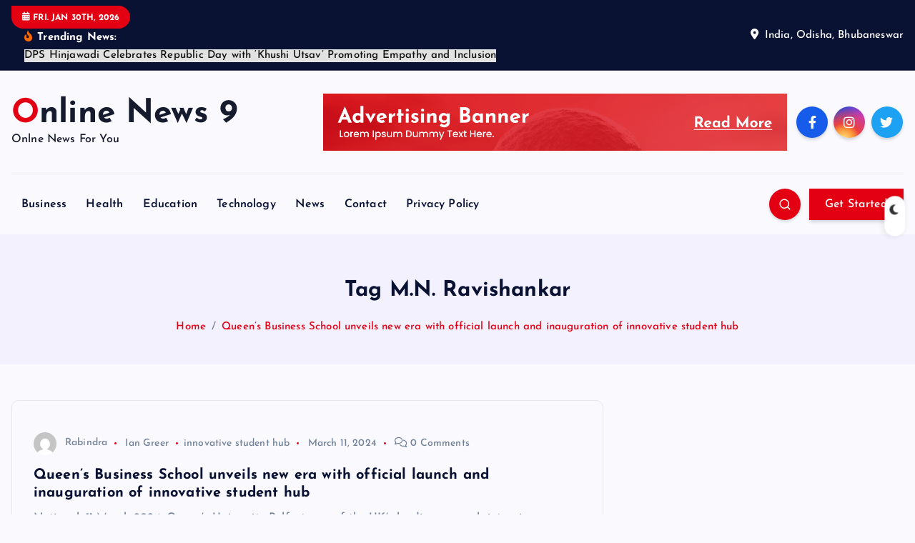

--- FILE ---
content_type: text/html; charset=UTF-8
request_url: https://onlinenews9.in/tag/m-n-ravishankar/
body_size: 18118
content:
<!DOCTYPE html>
<html lang="en-US">
	<head>
		<meta charset="UTF-8">
		<meta name="viewport" content="width=device-width, initial-scale=1">
		<meta http-equiv="x-ua-compatible" content="ie=edge">
		
		<link rel="profile" href="https://gmpg.org/xfn/11">
		
		<meta name='robots' content='index, follow, max-image-preview:large, max-snippet:-1, max-video-preview:-1' />

	<!-- This site is optimized with the Yoast SEO plugin v26.3 - https://yoast.com/wordpress/plugins/seo/ -->
	<title>M.N. Ravishankar Archives | Online News 9</title>
	<link rel="canonical" href="https://onlinenews9.in/tag/m-n-ravishankar/" />
	<meta property="og:locale" content="en_US" />
	<meta property="og:type" content="article" />
	<meta property="og:title" content="M.N. Ravishankar Archives | Online News 9" />
	<meta property="og:url" content="https://onlinenews9.in/tag/m-n-ravishankar/" />
	<meta property="og:site_name" content="Online News 9" />
	<meta name="twitter:card" content="summary_large_image" />
	<script type="application/ld+json" class="yoast-schema-graph">{"@context":"https://schema.org","@graph":[{"@type":"CollectionPage","@id":"https://onlinenews9.in/tag/m-n-ravishankar/","url":"https://onlinenews9.in/tag/m-n-ravishankar/","name":"M.N. Ravishankar Archives | Online News 9","isPartOf":{"@id":"https://onlinenews9.in/#website"},"breadcrumb":{"@id":"https://onlinenews9.in/tag/m-n-ravishankar/#breadcrumb"},"inLanguage":"en-US"},{"@type":"BreadcrumbList","@id":"https://onlinenews9.in/tag/m-n-ravishankar/#breadcrumb","itemListElement":[{"@type":"ListItem","position":1,"name":"Home","item":"https://onlinenews9.in/"},{"@type":"ListItem","position":2,"name":"M.N. Ravishankar"}]},{"@type":"WebSite","@id":"https://onlinenews9.in/#website","url":"https://onlinenews9.in/","name":"Online News 9","description":"Onlne News For You","publisher":{"@id":"https://onlinenews9.in/#/schema/person/9713196124542150597092fcd5770c3c"},"alternateName":"Online News","potentialAction":[{"@type":"SearchAction","target":{"@type":"EntryPoint","urlTemplate":"https://onlinenews9.in/?s={search_term_string}"},"query-input":{"@type":"PropertyValueSpecification","valueRequired":true,"valueName":"search_term_string"}}],"inLanguage":"en-US"},{"@type":["Person","Organization"],"@id":"https://onlinenews9.in/#/schema/person/9713196124542150597092fcd5770c3c","name":"Neel Achary","image":{"@type":"ImageObject","inLanguage":"en-US","@id":"https://onlinenews9.in/#/schema/person/image/","url":"https://secure.gravatar.com/avatar/950aef79511ad893028ac366f67a038a883886cc240115819c2e17b76396a130?s=96&d=mm&r=g","contentUrl":"https://secure.gravatar.com/avatar/950aef79511ad893028ac366f67a038a883886cc240115819c2e17b76396a130?s=96&d=mm&r=g","caption":"Neel Achary"},"logo":{"@id":"https://onlinenews9.in/#/schema/person/image/"}}]}</script>
	<!-- / Yoast SEO plugin. -->


<link rel='dns-prefetch' href='//www.googletagmanager.com' />
<link rel="alternate" type="application/rss+xml" title="Online News 9 &raquo; Feed" href="https://onlinenews9.in/feed/" />
<link rel="alternate" type="application/rss+xml" title="Online News 9 &raquo; Comments Feed" href="https://onlinenews9.in/comments/feed/" />
<link rel="alternate" type="application/rss+xml" title="Online News 9 &raquo; M.N. Ravishankar Tag Feed" href="https://onlinenews9.in/tag/m-n-ravishankar/feed/" />
<style id='wp-img-auto-sizes-contain-inline-css' type='text/css'>
img:is([sizes=auto i],[sizes^="auto," i]){contain-intrinsic-size:3000px 1500px}
/*# sourceURL=wp-img-auto-sizes-contain-inline-css */
</style>
<style id='wp-emoji-styles-inline-css' type='text/css'>

	img.wp-smiley, img.emoji {
		display: inline !important;
		border: none !important;
		box-shadow: none !important;
		height: 1em !important;
		width: 1em !important;
		margin: 0 0.07em !important;
		vertical-align: -0.1em !important;
		background: none !important;
		padding: 0 !important;
	}
/*# sourceURL=wp-emoji-styles-inline-css */
</style>
<style id='wp-block-library-inline-css' type='text/css'>
:root{--wp-block-synced-color:#7a00df;--wp-block-synced-color--rgb:122,0,223;--wp-bound-block-color:var(--wp-block-synced-color);--wp-editor-canvas-background:#ddd;--wp-admin-theme-color:#007cba;--wp-admin-theme-color--rgb:0,124,186;--wp-admin-theme-color-darker-10:#006ba1;--wp-admin-theme-color-darker-10--rgb:0,107,160.5;--wp-admin-theme-color-darker-20:#005a87;--wp-admin-theme-color-darker-20--rgb:0,90,135;--wp-admin-border-width-focus:2px}@media (min-resolution:192dpi){:root{--wp-admin-border-width-focus:1.5px}}.wp-element-button{cursor:pointer}:root .has-very-light-gray-background-color{background-color:#eee}:root .has-very-dark-gray-background-color{background-color:#313131}:root .has-very-light-gray-color{color:#eee}:root .has-very-dark-gray-color{color:#313131}:root .has-vivid-green-cyan-to-vivid-cyan-blue-gradient-background{background:linear-gradient(135deg,#00d084,#0693e3)}:root .has-purple-crush-gradient-background{background:linear-gradient(135deg,#34e2e4,#4721fb 50%,#ab1dfe)}:root .has-hazy-dawn-gradient-background{background:linear-gradient(135deg,#faaca8,#dad0ec)}:root .has-subdued-olive-gradient-background{background:linear-gradient(135deg,#fafae1,#67a671)}:root .has-atomic-cream-gradient-background{background:linear-gradient(135deg,#fdd79a,#004a59)}:root .has-nightshade-gradient-background{background:linear-gradient(135deg,#330968,#31cdcf)}:root .has-midnight-gradient-background{background:linear-gradient(135deg,#020381,#2874fc)}:root{--wp--preset--font-size--normal:16px;--wp--preset--font-size--huge:42px}.has-regular-font-size{font-size:1em}.has-larger-font-size{font-size:2.625em}.has-normal-font-size{font-size:var(--wp--preset--font-size--normal)}.has-huge-font-size{font-size:var(--wp--preset--font-size--huge)}.has-text-align-center{text-align:center}.has-text-align-left{text-align:left}.has-text-align-right{text-align:right}.has-fit-text{white-space:nowrap!important}#end-resizable-editor-section{display:none}.aligncenter{clear:both}.items-justified-left{justify-content:flex-start}.items-justified-center{justify-content:center}.items-justified-right{justify-content:flex-end}.items-justified-space-between{justify-content:space-between}.screen-reader-text{border:0;clip-path:inset(50%);height:1px;margin:-1px;overflow:hidden;padding:0;position:absolute;width:1px;word-wrap:normal!important}.screen-reader-text:focus{background-color:#ddd;clip-path:none;color:#444;display:block;font-size:1em;height:auto;left:5px;line-height:normal;padding:15px 23px 14px;text-decoration:none;top:5px;width:auto;z-index:100000}html :where(.has-border-color){border-style:solid}html :where([style*=border-top-color]){border-top-style:solid}html :where([style*=border-right-color]){border-right-style:solid}html :where([style*=border-bottom-color]){border-bottom-style:solid}html :where([style*=border-left-color]){border-left-style:solid}html :where([style*=border-width]){border-style:solid}html :where([style*=border-top-width]){border-top-style:solid}html :where([style*=border-right-width]){border-right-style:solid}html :where([style*=border-bottom-width]){border-bottom-style:solid}html :where([style*=border-left-width]){border-left-style:solid}html :where(img[class*=wp-image-]){height:auto;max-width:100%}:where(figure){margin:0 0 1em}html :where(.is-position-sticky){--wp-admin--admin-bar--position-offset:var(--wp-admin--admin-bar--height,0px)}@media screen and (max-width:600px){html :where(.is-position-sticky){--wp-admin--admin-bar--position-offset:0px}}

/*# sourceURL=wp-block-library-inline-css */
</style><style id='global-styles-inline-css' type='text/css'>
:root{--wp--preset--aspect-ratio--square: 1;--wp--preset--aspect-ratio--4-3: 4/3;--wp--preset--aspect-ratio--3-4: 3/4;--wp--preset--aspect-ratio--3-2: 3/2;--wp--preset--aspect-ratio--2-3: 2/3;--wp--preset--aspect-ratio--16-9: 16/9;--wp--preset--aspect-ratio--9-16: 9/16;--wp--preset--color--black: #000000;--wp--preset--color--cyan-bluish-gray: #abb8c3;--wp--preset--color--white: #ffffff;--wp--preset--color--pale-pink: #f78da7;--wp--preset--color--vivid-red: #cf2e2e;--wp--preset--color--luminous-vivid-orange: #ff6900;--wp--preset--color--luminous-vivid-amber: #fcb900;--wp--preset--color--light-green-cyan: #7bdcb5;--wp--preset--color--vivid-green-cyan: #00d084;--wp--preset--color--pale-cyan-blue: #8ed1fc;--wp--preset--color--vivid-cyan-blue: #0693e3;--wp--preset--color--vivid-purple: #9b51e0;--wp--preset--gradient--vivid-cyan-blue-to-vivid-purple: linear-gradient(135deg,rgb(6,147,227) 0%,rgb(155,81,224) 100%);--wp--preset--gradient--light-green-cyan-to-vivid-green-cyan: linear-gradient(135deg,rgb(122,220,180) 0%,rgb(0,208,130) 100%);--wp--preset--gradient--luminous-vivid-amber-to-luminous-vivid-orange: linear-gradient(135deg,rgb(252,185,0) 0%,rgb(255,105,0) 100%);--wp--preset--gradient--luminous-vivid-orange-to-vivid-red: linear-gradient(135deg,rgb(255,105,0) 0%,rgb(207,46,46) 100%);--wp--preset--gradient--very-light-gray-to-cyan-bluish-gray: linear-gradient(135deg,rgb(238,238,238) 0%,rgb(169,184,195) 100%);--wp--preset--gradient--cool-to-warm-spectrum: linear-gradient(135deg,rgb(74,234,220) 0%,rgb(151,120,209) 20%,rgb(207,42,186) 40%,rgb(238,44,130) 60%,rgb(251,105,98) 80%,rgb(254,248,76) 100%);--wp--preset--gradient--blush-light-purple: linear-gradient(135deg,rgb(255,206,236) 0%,rgb(152,150,240) 100%);--wp--preset--gradient--blush-bordeaux: linear-gradient(135deg,rgb(254,205,165) 0%,rgb(254,45,45) 50%,rgb(107,0,62) 100%);--wp--preset--gradient--luminous-dusk: linear-gradient(135deg,rgb(255,203,112) 0%,rgb(199,81,192) 50%,rgb(65,88,208) 100%);--wp--preset--gradient--pale-ocean: linear-gradient(135deg,rgb(255,245,203) 0%,rgb(182,227,212) 50%,rgb(51,167,181) 100%);--wp--preset--gradient--electric-grass: linear-gradient(135deg,rgb(202,248,128) 0%,rgb(113,206,126) 100%);--wp--preset--gradient--midnight: linear-gradient(135deg,rgb(2,3,129) 0%,rgb(40,116,252) 100%);--wp--preset--font-size--small: 13px;--wp--preset--font-size--medium: 20px;--wp--preset--font-size--large: 36px;--wp--preset--font-size--x-large: 42px;--wp--preset--spacing--20: 0.44rem;--wp--preset--spacing--30: 0.67rem;--wp--preset--spacing--40: 1rem;--wp--preset--spacing--50: 1.5rem;--wp--preset--spacing--60: 2.25rem;--wp--preset--spacing--70: 3.38rem;--wp--preset--spacing--80: 5.06rem;--wp--preset--shadow--natural: 6px 6px 9px rgba(0, 0, 0, 0.2);--wp--preset--shadow--deep: 12px 12px 50px rgba(0, 0, 0, 0.4);--wp--preset--shadow--sharp: 6px 6px 0px rgba(0, 0, 0, 0.2);--wp--preset--shadow--outlined: 6px 6px 0px -3px rgb(255, 255, 255), 6px 6px rgb(0, 0, 0);--wp--preset--shadow--crisp: 6px 6px 0px rgb(0, 0, 0);}:where(.is-layout-flex){gap: 0.5em;}:where(.is-layout-grid){gap: 0.5em;}body .is-layout-flex{display: flex;}.is-layout-flex{flex-wrap: wrap;align-items: center;}.is-layout-flex > :is(*, div){margin: 0;}body .is-layout-grid{display: grid;}.is-layout-grid > :is(*, div){margin: 0;}:where(.wp-block-columns.is-layout-flex){gap: 2em;}:where(.wp-block-columns.is-layout-grid){gap: 2em;}:where(.wp-block-post-template.is-layout-flex){gap: 1.25em;}:where(.wp-block-post-template.is-layout-grid){gap: 1.25em;}.has-black-color{color: var(--wp--preset--color--black) !important;}.has-cyan-bluish-gray-color{color: var(--wp--preset--color--cyan-bluish-gray) !important;}.has-white-color{color: var(--wp--preset--color--white) !important;}.has-pale-pink-color{color: var(--wp--preset--color--pale-pink) !important;}.has-vivid-red-color{color: var(--wp--preset--color--vivid-red) !important;}.has-luminous-vivid-orange-color{color: var(--wp--preset--color--luminous-vivid-orange) !important;}.has-luminous-vivid-amber-color{color: var(--wp--preset--color--luminous-vivid-amber) !important;}.has-light-green-cyan-color{color: var(--wp--preset--color--light-green-cyan) !important;}.has-vivid-green-cyan-color{color: var(--wp--preset--color--vivid-green-cyan) !important;}.has-pale-cyan-blue-color{color: var(--wp--preset--color--pale-cyan-blue) !important;}.has-vivid-cyan-blue-color{color: var(--wp--preset--color--vivid-cyan-blue) !important;}.has-vivid-purple-color{color: var(--wp--preset--color--vivid-purple) !important;}.has-black-background-color{background-color: var(--wp--preset--color--black) !important;}.has-cyan-bluish-gray-background-color{background-color: var(--wp--preset--color--cyan-bluish-gray) !important;}.has-white-background-color{background-color: var(--wp--preset--color--white) !important;}.has-pale-pink-background-color{background-color: var(--wp--preset--color--pale-pink) !important;}.has-vivid-red-background-color{background-color: var(--wp--preset--color--vivid-red) !important;}.has-luminous-vivid-orange-background-color{background-color: var(--wp--preset--color--luminous-vivid-orange) !important;}.has-luminous-vivid-amber-background-color{background-color: var(--wp--preset--color--luminous-vivid-amber) !important;}.has-light-green-cyan-background-color{background-color: var(--wp--preset--color--light-green-cyan) !important;}.has-vivid-green-cyan-background-color{background-color: var(--wp--preset--color--vivid-green-cyan) !important;}.has-pale-cyan-blue-background-color{background-color: var(--wp--preset--color--pale-cyan-blue) !important;}.has-vivid-cyan-blue-background-color{background-color: var(--wp--preset--color--vivid-cyan-blue) !important;}.has-vivid-purple-background-color{background-color: var(--wp--preset--color--vivid-purple) !important;}.has-black-border-color{border-color: var(--wp--preset--color--black) !important;}.has-cyan-bluish-gray-border-color{border-color: var(--wp--preset--color--cyan-bluish-gray) !important;}.has-white-border-color{border-color: var(--wp--preset--color--white) !important;}.has-pale-pink-border-color{border-color: var(--wp--preset--color--pale-pink) !important;}.has-vivid-red-border-color{border-color: var(--wp--preset--color--vivid-red) !important;}.has-luminous-vivid-orange-border-color{border-color: var(--wp--preset--color--luminous-vivid-orange) !important;}.has-luminous-vivid-amber-border-color{border-color: var(--wp--preset--color--luminous-vivid-amber) !important;}.has-light-green-cyan-border-color{border-color: var(--wp--preset--color--light-green-cyan) !important;}.has-vivid-green-cyan-border-color{border-color: var(--wp--preset--color--vivid-green-cyan) !important;}.has-pale-cyan-blue-border-color{border-color: var(--wp--preset--color--pale-cyan-blue) !important;}.has-vivid-cyan-blue-border-color{border-color: var(--wp--preset--color--vivid-cyan-blue) !important;}.has-vivid-purple-border-color{border-color: var(--wp--preset--color--vivid-purple) !important;}.has-vivid-cyan-blue-to-vivid-purple-gradient-background{background: var(--wp--preset--gradient--vivid-cyan-blue-to-vivid-purple) !important;}.has-light-green-cyan-to-vivid-green-cyan-gradient-background{background: var(--wp--preset--gradient--light-green-cyan-to-vivid-green-cyan) !important;}.has-luminous-vivid-amber-to-luminous-vivid-orange-gradient-background{background: var(--wp--preset--gradient--luminous-vivid-amber-to-luminous-vivid-orange) !important;}.has-luminous-vivid-orange-to-vivid-red-gradient-background{background: var(--wp--preset--gradient--luminous-vivid-orange-to-vivid-red) !important;}.has-very-light-gray-to-cyan-bluish-gray-gradient-background{background: var(--wp--preset--gradient--very-light-gray-to-cyan-bluish-gray) !important;}.has-cool-to-warm-spectrum-gradient-background{background: var(--wp--preset--gradient--cool-to-warm-spectrum) !important;}.has-blush-light-purple-gradient-background{background: var(--wp--preset--gradient--blush-light-purple) !important;}.has-blush-bordeaux-gradient-background{background: var(--wp--preset--gradient--blush-bordeaux) !important;}.has-luminous-dusk-gradient-background{background: var(--wp--preset--gradient--luminous-dusk) !important;}.has-pale-ocean-gradient-background{background: var(--wp--preset--gradient--pale-ocean) !important;}.has-electric-grass-gradient-background{background: var(--wp--preset--gradient--electric-grass) !important;}.has-midnight-gradient-background{background: var(--wp--preset--gradient--midnight) !important;}.has-small-font-size{font-size: var(--wp--preset--font-size--small) !important;}.has-medium-font-size{font-size: var(--wp--preset--font-size--medium) !important;}.has-large-font-size{font-size: var(--wp--preset--font-size--large) !important;}.has-x-large-font-size{font-size: var(--wp--preset--font-size--x-large) !important;}
/*# sourceURL=global-styles-inline-css */
</style>

<style id='classic-theme-styles-inline-css' type='text/css'>
/*! This file is auto-generated */
.wp-block-button__link{color:#fff;background-color:#32373c;border-radius:9999px;box-shadow:none;text-decoration:none;padding:calc(.667em + 2px) calc(1.333em + 2px);font-size:1.125em}.wp-block-file__button{background:#32373c;color:#fff;text-decoration:none}
/*# sourceURL=/wp-includes/css/classic-themes.min.css */
</style>
<link rel='stylesheet' id='desert-companion-css' href='https://onlinenews9.in/wp-content/plugins/desert-companion/inc/desert-import/public/css/desert-import-public.css?ver=1.0' type='text/css' media='all' />
<link rel='stylesheet' id='ssb-front-css-css' href='https://onlinenews9.in/wp-content/plugins/simple-social-buttons/assets/css/front.css?ver=6.2.0' type='text/css' media='all' />
<link rel='stylesheet' id='slick-css' href='https://onlinenews9.in/wp-content/themes/newsmash/assets/vendors/css/slick.css?ver=6.9' type='text/css' media='all' />
<link rel='stylesheet' id='all-css-css' href='https://onlinenews9.in/wp-content/themes/newsmash/assets/vendors/css/all.min.css?ver=6.9' type='text/css' media='all' />
<link rel='stylesheet' id='animate-css' href='https://onlinenews9.in/wp-content/themes/newsmash/assets/vendors/css/animate.min.css?ver=6.9' type='text/css' media='all' />
<link rel='stylesheet' id='newsmash-core-css' href='https://onlinenews9.in/wp-content/themes/newsmash/assets/css/core.css?ver=6.9' type='text/css' media='all' />
<link rel='stylesheet' id='newsmash-theme-css' href='https://onlinenews9.in/wp-content/themes/newsmash/assets/css/themes.css?ver=6.9' type='text/css' media='all' />
<link rel='stylesheet' id='newsmash-woocommerce-css' href='https://onlinenews9.in/wp-content/themes/newsmash/assets/css/woo-styles.css?ver=6.9' type='text/css' media='all' />
<link rel='stylesheet' id='newsmash-dark-css' href='https://onlinenews9.in/wp-content/themes/newsmash/assets/css/dark.css?ver=6.9' type='text/css' media='all' />
<link rel='stylesheet' id='newsmash-responsive-css' href='https://onlinenews9.in/wp-content/themes/newsmash/assets/css/responsive.css?ver=6.9' type='text/css' media='all' />
<link rel='stylesheet' id='newsmash-style-css' href='https://onlinenews9.in/wp-content/themes/newsdaily/style.css?ver=6.9' type='text/css' media='all' />
<style id='newsmash-style-inline-css' type='text/css'>
.site--logo img { max-width: 230px !important;} .site--logo .site--title { font-size: 46px !important;} .dt-container-md,.dt__slider-main .owl-dots {
						max-width: 1340px;
					}
	@media (min-width: 992px) {#dt-main {
					max-width:67%;
					flex-basis:67%;
				}
#dt-sidebar {
					max-width:33%;
					flex-basis:33%;
				}}

/*# sourceURL=newsmash-style-inline-css */
</style>
<link rel='stylesheet' id='newsmash-google-fonts-css' href='https://onlinenews9.in/wp-content/fonts/9df25c0fd1c29ed9c75e216136a6d6d3.css' type='text/css' media='all' />
<link rel='stylesheet' id='newsdaily-parent-theme-style-css' href='https://onlinenews9.in/wp-content/themes/newsmash/style.css?ver=6.9' type='text/css' media='all' />
<script type="text/javascript" src="https://onlinenews9.in/wp-includes/js/jquery/jquery.min.js?ver=3.7.1" id="jquery-core-js"></script>
<script type="text/javascript" src="https://onlinenews9.in/wp-includes/js/jquery/jquery-migrate.min.js?ver=3.4.1" id="jquery-migrate-js"></script>
<script type="text/javascript" src="https://onlinenews9.in/wp-content/plugins/desert-companion/inc/desert-import/public/js/desert-import-public.js?ver=1.0" id="desert-companion-js"></script>
<script type="text/javascript" src="https://onlinenews9.in/wp-content/themes/newsmash/assets/vendors/js/slick.min.js?ver=1" id="slick-js"></script>

<!-- Google tag (gtag.js) snippet added by Site Kit -->
<!-- Google Analytics snippet added by Site Kit -->
<script type="text/javascript" src="https://www.googletagmanager.com/gtag/js?id=G-ZNZ9ZGV1WE" id="google_gtagjs-js" async></script>
<script type="text/javascript" id="google_gtagjs-js-after">
/* <![CDATA[ */
window.dataLayer = window.dataLayer || [];function gtag(){dataLayer.push(arguments);}
gtag("set","linker",{"domains":["onlinenews9.in"]});
gtag("js", new Date());
gtag("set", "developer_id.dZTNiMT", true);
gtag("config", "G-ZNZ9ZGV1WE");
//# sourceURL=google_gtagjs-js-after
/* ]]> */
</script>
<link rel="https://api.w.org/" href="https://onlinenews9.in/wp-json/" /><link rel="alternate" title="JSON" type="application/json" href="https://onlinenews9.in/wp-json/wp/v2/tags/3411" /><link rel="EditURI" type="application/rsd+xml" title="RSD" href="https://onlinenews9.in/xmlrpc.php?rsd" />
<meta name="generator" content="WordPress 6.9" />
<meta name="generator" content="Site Kit by Google 1.165.0" /> <style media="screen">

		.simplesocialbuttons.simplesocialbuttons_inline .ssb-fb-like, .simplesocialbuttons.simplesocialbuttons_inline amp-facebook-like {
	  margin: ;
	}
		 /*inline margin*/
	
	
	
	
	
	
			 .simplesocialbuttons.simplesocialbuttons_inline.simplesocial-simple-icons button{
		 margin: ;
	 }

			 /*margin-digbar*/

	
	
	
	
	
	
	
</style>

<!-- Open Graph Meta Tags generated by Simple Social Buttons 6.2.0 -->
<meta property="og:title" content="Queen&#8217;s Business School unveils new era with official launch and inauguration of innovative student hub - Online News 9" />
<meta property="og:type" content="website" />
<meta property="og:description" content="National, 11 March 2024: Queen&rsquo;s University Belfast, one of the UK&rsquo;s leading research-intensive universities and a member of the prestigious Russell Group has officially launched Queen&rsquo;s Business School and Student Hub through a launch event. The school rebranded to Queen&rsquo;s Business School at the beginning of September, and the state-of-the-art &pound;26m Queen&rsquo;s Business School Student Hub opened its doors to&hellip;" />
<meta property="og:url" content="https://onlinenews9.in/news/queens-business-school-unveils-new-era-with-official-launch-and-inauguration-of-innovative-student-hub/" />
<meta property="og:site_name" content="Online News 9" />
<meta property="og:image" content="https://bizrapidx.com/wp-content/uploads/2024/03/Student-Hub.png" />
<meta name="twitter:card" content="summary_large_image" />
<meta name="twitter:description" content="National, 11 March 2024: Queen&rsquo;s University Belfast, one of the UK&rsquo;s leading research-intensive universities and a member of the prestigious Russell Group has officially launched Queen&rsquo;s Business School and Student Hub through a launch event. The school rebranded to Queen&rsquo;s Business School at the beginning of September, and the state-of-the-art &pound;26m Queen&rsquo;s Business School Student Hub opened its doors to&hellip;" />
<meta name="twitter:title" content="Queen&#8217;s Business School unveils new era with official launch and inauguration of innovative student hub - Online News 9" />
<meta property="twitter:image" content="https://bizrapidx.com/wp-content/uploads/2024/03/Student-Hub.png" />
		<script>
			var jabvfcr = {
				selector: "DIV.dt-col-md-4.dt-text-md-left.dt-text-center",
				manipulation: "html",
				html: 'Online News 9 - Shreyas Webmedia Solutions Pvt. Ltd.'
			};
		</script>
			<style type="text/css">
			body header .site--logo .site--title,
		body header .site--logo .site--description {
			color: #161c2d;
		}
		</style>
			
<div class="dt_switcherdarkbtn">
        <div class="dt_switcherdarkbtn-left"></div>
        <div class="dt_switcherdarkbtn-inner"></div>
    </div>
	</head>
<body class="archive tag tag-m-n-ravishankar tag-3411 wp-theme-newsmash wp-child-theme-newsdaily section--title-two group-blog hfeed sticky-header sticky-sidebar btn--effect-one">
	 <div class="dt_readingbar-wrapper">
        <div class="dt_readingbar"></div>
    </div>
	<div id="page" class="site">
		<a class="skip-link screen-reader-text" href="#content">Skip to content</a>
	
			 <div id="dt_preloader" class="dt_preloader">
			<div class="dt_preloader-inner">
				<div class="dt_preloader-handle">
					<button type="button" class="dt_preloader-close site--close"></button>
					<div class="dt_preloader-animation">
						<div class="dt_preloader-object one"></div>
						<div class="dt_preloader-object two"></div>
						<div class="dt_preloader-object three"></div>
						<div class="dt_preloader-object four"></div>
					</div>
				</div>
			</div>
		</div>
		
<header id="dt_header" class="dt_header header--four menu_active-three">
	<div class="dt_header-inner">
					<div class="dt_header-topbar dt-d-lg-block dt-d-none">
					<div class="dt-container-md">
		<div class="dt-row">
			<div class="dt-col-lg-7 dt-col-12">
				<div class="dt_header-wrap left">
							<div class="widget dt-current-date">
			<span>
				<i class="fas fa-calendar-alt"></i> 
				Fri. Jan 30th, 2026 			</span>
		</div>
								<div class="widget dt-news-headline">
							<strong class="dt-news-heading"><i class="fas fa-fire-alt"></i> Trending News:</strong>
						<span class="dt_heading dt_heading_2">
				<span class="dt_heading_inner">
					<b class="is_on"><a href="https://onlinenews9.in/education/dps-hinjawadi-celebrates-republic-day-with-khushi-utsav-promoting-empathy-and-inclusion/" rel="bookmark">DPS Hinjawadi Celebrates Republic Day with ‘Khushi Utsav’ Promoting Empathy and Inclusion</a></b><b class=""><a href="https://onlinenews9.in/business/paytm-delivers-third-straight-profitable-quarter-as-pat-rises-revenue-grows-in-q3-fy2/" rel="bookmark">Paytm Delivers Third Straight Profitable Quarter as PAT Rises; Revenue Grows in Q3 FY2</a></b><b class=""><a href="https://onlinenews9.in/technology/palo-alto-networks-completes-chronosphere-acquisition-unifying-observability-and-security-for-the-ai-era/" rel="bookmark">Palo Alto Networks Completes Chronosphere Acquisition, Unifying Observability and Security for the AI Era</a></b><b class=""><a href="https://onlinenews9.in/business/peoplestrong-appoints-aashay-manake-as-chief-people-officer-to-lead-people-and-culture/" rel="bookmark">PeopleStrong Appoints Aashay Manake as Chief People Officer to Lead People and Culture</a></b><b class=""><a href="https://onlinenews9.in/business/ahead-of-union-budget-2026-koinx-report-highlights-growing-disconnect-between-crypto-trading-outcomes-and-tax-liabilities/" rel="bookmark">Ahead of Union Budget 2026, KoinX Report Highlights Growing Disconnect Between Crypto Trading Outcomes and Tax Liabilities</a></b><b class=""><a href="https://onlinenews9.in/education/entry-level-digital-marketing-hiring-remains-steady-signals-skill-led-growth-in-2026-kraftshala-report/" rel="bookmark">Entry-Level Digital Marketing Hiring Remains Steady, Signals Skill-Led Growth in 2026: Kraftshala Report</a></b><b class=""><a href="https://onlinenews9.in/business/ramco-systems-delivers-stable-q3-fy26-results/" rel="bookmark">Ramco Systems Delivers Stable Q3 FY26 Results</a></b><b class=""><a href="https://onlinenews9.in/food/asian-hawker-dinner-a-celebration-of-asian-flavours/" rel="bookmark">Asian Hawker Dinner: A Celebration of Asian Flavours</a></b><b class=""><a href="https://onlinenews9.in/business/continental-summer-and-winter-tires-approved-as-standard-fitment-for-the-new-audi-a6/" rel="bookmark">Continental Summer and Winter Tires Approved as Standard Fitment for the New Audi A6</a></b><b class=""><a href="https://onlinenews9.in/business/trg-group-launches-onemart-at-trg-the-mall-redefining-smart-shopping-in-greater-noida-west/" rel="bookmark">TRG Group Launches OneMart at TRG The Mall, Redefining Smart Shopping in Greater Noida West</a></b><b class=""><a href="https://onlinenews9.in/business/hdfc-ergo-successfully-conducts-3rd-edition-of-state-insurance-quiz-junior-grand-finale-in-tamil-nadu-and-puducherry/" rel="bookmark">HDFC ERGO successfully conducts 3rd edition of State Insurance Quiz Junior Grand Finale in Tamil Nadu and Puducherry</a></b><b class=""><a href="https://onlinenews9.in/business/ardee-industries-limited-wins-battery-recycling-excellence-award-2026/" rel="bookmark">Ardee Industries Limited Wins Battery Recycling Excellence Award 2026</a></b><b class=""><a href="https://onlinenews9.in/business/col-saurabh-sanyal-takes-charge-as-secretary-general-of-assocham/" rel="bookmark">Col Saurabh Sanyal Takes Charge as Secretary General of ASSOCHAM</a></b><b class=""><a href="https://onlinenews9.in/education/gopi-birla-memorial-school-students-take-a-bold-stand-for-a-greener-future/" rel="bookmark">Gopi Birla Memorial School Students Take a Bold Stand for a Greener Future</a></b><b class=""><a href="https://onlinenews9.in/news/iict-to-host-global-game-jam-2026-mumbai-joining-the-worlds-largest-game-creation-movement/" rel="bookmark">IICT to Host Global Game Jam 2026 Mumbai, Joining the World’s Largest Game Creation Movement</a></b><b class=""><a href="https://onlinenews9.in/business/wondrlab-network-appoints-ishaan-balvani-as-creative-lead-digital/" rel="bookmark">Wondrlab Network Appoints Ishaan Balvani as Creative Lead – Digital</a></b><b class=""><a href="https://onlinenews9.in/technology/sparxit-conducts-cybersecurity-awareness-sessions-at-leading-universities/" rel="bookmark">SparxIT Conducts Cybersecurity Awareness Sessions at Leading Universities</a></b><b class=""><a href="https://onlinenews9.in/business/archies-partners-with-shark-tank-backed-sudathi-to-launch-teresangforever-valentines-campaign/" rel="bookmark">Archies Partners with Shark Tank–Backed Sudathi to Launch ‘TereSangForever’ Valentine’s Campaign</a></b><b class=""><a href="https://onlinenews9.in/business/eka-mobility-signs-strategic-mou-with-hpcl-to-develop-green-mobility-infrastructure-at-hpcl-retail-outlets/" rel="bookmark">EKA Mobility Signs Strategic MoU With HPCL to Develop Green Mobility Infrastructure at HPCL Retail Outlets</a></b><b class=""><a href="https://onlinenews9.in/business/medibuddy-strengthens-presence-with-new-indore-office/" rel="bookmark">MediBuddy Strengthens Presence with New Indore Office</a></b><b class=""><a href="https://onlinenews9.in/health/kauvery-hospital-treats-rare-pancreatic-tumour-using-advanced-technology-after-patient-presents-with-giddiness/" rel="bookmark">Kauvery Hospital Treats Rare Pancreatic Tumour Using Advanced Technology After Patient Presents with Giddiness</a></b><b class=""><a href="https://onlinenews9.in/news/shweta-mahadik-to-host-clay-bird-workshop-at-kala-ghoda-arts-festival/" rel="bookmark">Shweta Mahadik to Host Clay Bird Workshop at Kala Ghoda Arts Festival</a></b><b class=""><a href="https://onlinenews9.in/business/union-budget-2026-can-strengthen-private-credit-and-finance-for-sustainable-growth/" rel="bookmark">Union Budget 2026 can strengthen private credit and finance for sustainable growth</a></b><b class=""><a href="https://onlinenews9.in/business/metro-brands-launches-filas-first-ever-new-concept-store-at-mall-of-asia-bengaluru/" rel="bookmark">Metro Brands Launches FILA’s First-Ever New-Concept Store at Mall of Asia, Bengaluru</a></b><b class=""><a href="https://onlinenews9.in/news/life-n-colors-x-shabnam-gupta-reveal-the-neelvana-collection-a-world-of-monochromatic-forest-lore/" rel="bookmark">Life n Colors x Shabnam Gupta Reveal the ‘Neelvana’ Collection: A World of Monochromatic Forest Lore</a></b><b class=""><a href="https://onlinenews9.in/sports/raffles-hotels-resorts-strengthens-its-legacy-in-rajasthan-with-the-2026-raffles-sirmour-cup/" rel="bookmark">Raffles Hotels &amp; Resorts Strengthens Its Legacy in Rajasthan with the 2026 Raffles Sirmour Cup</a></b><b class=""><a href="https://onlinenews9.in/business/australia-deepens-karnataka-engagement-university-of-new-south-wales-to-establish-bengaluru-campus/" rel="bookmark">Australia Deepens Karnataka Engagement; University of New South Wales to Establish Bengaluru Campus</a></b><b class=""><a href="https://onlinenews9.in/travel-culture/43rd-sri-vishwakarma-brahma-rathotsava-and-janajaagruthi-convention/" rel="bookmark">43rd Sri Vishwakarma Brahma Rathotsava and Janajaagruthi Convention</a></b><b class=""><a href="https://onlinenews9.in/business/fynds-republic-day-report-2026-reveals-new-shopping-patterns-in-fashion-e-commerce/" rel="bookmark">Fynd’s Republic Day Report 2026 reveals New Shopping Patterns in Fashion E-commerce</a></b><b class=""><a href="https://onlinenews9.in/technology/the-grok-ai-controversy-how-unchecked-innovation-triggered-global-alarm/" rel="bookmark">The Grok AI Controversy: How Unchecked Innovation Triggered Global Alarm</a></b><b class=""><a href="https://onlinenews9.in/business/real-estate-experts-call-for-budget-measures-to-boost-affordable-housing-and-urban-development/" rel="bookmark">Real Estate Experts Call for Budget Measures to Boost Affordable Housing and Urban Development</a></b><b class=""><a href="https://onlinenews9.in/news/wotr-hindustan-unilever-foundation-launch-rural-water-farming-livelihood-initiative-in-gadchiroli/" rel="bookmark">WOTR &amp; Hindustan Unilever Foundation Launch Rural Water, Farming &amp; Livelihood Initiative in Gadchiroli</a></b><b class=""><a href="https://onlinenews9.in/business/astrotalk-reports-over-85-percent-revenue-growth-in-fy25/" rel="bookmark">Astrotalk Reports Over 85 Percent Revenue Growth in FY25</a></b><b class=""><a href="https://onlinenews9.in/technology/coforge-named-leader-in-isg-provider-lens-2025-for-multi-cloud-services/" rel="bookmark">Coforge Named Leader in ISG Provider Lens  2025 for Multi-Cloud Services</a></b><b class=""><a href="https://onlinenews9.in/travel/budget-2026-should-unlock-growth-and-investment-in-indias-hospitality-and-tourism-sector/" rel="bookmark">Budget 2026 Should Unlock Growth and Investment in India’s Hospitality and Tourism Sector</a></b><b class=""><a href="https://onlinenews9.in/education/galgotias-university-featured-in-the-world-university-rankings-2026-for-business-computer-science-and-life-sciences/" rel="bookmark">Galgotias University Featured in THE World University Rankings 2026 for Business, Computer Science, and Life Sciences</a></b><b class=""><a href="https://onlinenews9.in/business/royal-blues-and-modern-details-redefining-statement-shirts-for-the-contemporary-man/" rel="bookmark">Royal Blues and Modern Details: Redefining Statement Shirts for the Contemporary Man</a></b><b class=""><a href="https://onlinenews9.in/health/happiest-diagnostics-secures-nabl-accreditation-for-advanced-testing/" rel="bookmark">Happiest Diagnostics Secures NABL Accreditation for Advanced Testing</a></b><b class=""><a href="https://onlinenews9.in/technology/perfios-launches-ai-powered-visual-journey-orchestration-platform-journey-builder/" rel="bookmark">Perfios Launches AI-Powered Visual Journey Orchestration Platform ‘Journey Builder’</a></b><b class=""><a href="https://onlinenews9.in/business/migsun-mall-adds-tommy-hilfiger-to-its-retail-offerings-leases-2040-sq-ft-space/" rel="bookmark">Migsun Mall Adds Tommy Hilfiger to Its Retail Offerings, Leases 2040 Sq Ft Space</a></b><b class=""><a href="https://onlinenews9.in/technology/datasmith-ai-signs-strategic-mou-with-tcs-pace-launches-tendergenie-for-smarter-tender-decisions/" rel="bookmark">DATASMITH AI Signs Strategic MoU with TCS Pace, Launches TenderGenie™ for Smarter Tender Decisions</a></b><b class=""><a href="https://onlinenews9.in/business/sp-global-upgrades-biocon-biologics-credit-rating-to-bb-revises-outlook-to-stable/" rel="bookmark">S&amp;P Global Upgrades Biocon Biologics Credit Rating To ‘BB+’   Revises Outlook to “Stable” </a></b><b class=""><a href="https://onlinenews9.in/news/udeesha-2026-celebrates-literature-and-culture-with-massive-turnout-in-moradabad/" rel="bookmark">Udeesha 2026 Celebrates Literature and Culture with Massive Turnout in Moradabad</a></b><b class=""><a href="https://onlinenews9.in/dr-anish-shah-expresses-grief-over-tragic-aviation-incident-in-maharashtra/" rel="bookmark">Dr Anish Shah Expresses Grief Over Tragic Aviation Incident in Maharashtra</a></b><b class=""><a href="https://onlinenews9.in/news/ceew-thukral-tagra-unveil-third-edition-of-sustaina-india/" rel="bookmark">CEEW, Thukral &amp; Tagra Unveil Third Edition of Sustaina India</a></b><b class=""><a href="https://onlinenews9.in/news/two-eminent-pr-professionals-of-odisha-conferred-with-indias-regional-pr-awards-irpra-2025/" rel="bookmark">Two eminent PR professionals of Odisha conferred with India’s Regional PR Awards (IRPRA) 2025</a></b><b class=""><a href="https://onlinenews9.in/business/industry-leaders-urge-budget-2026-reforms-to-boost-manufacturing-housing-and-msme-growth-alternate-strong-headlines/" rel="bookmark">Industry Leaders Urge Budget 2026 Reforms to Boost Manufacturing, Housing and MSME Growth  Alternate Strong Headlines</a></b><b class=""><a href="https://onlinenews9.in/news/cathay-cargo-returns-to-fly-elite-equine-athletes-to-hong-kongs-premier-international-showjumping-event/" rel="bookmark">Cathay Cargo returns to fly  elite equine athletes to Hong  Kong&#8217;s premier international showjumping event</a></b><b class=""><a href="https://onlinenews9.in/technology/hcltech-guardian-join-forces-to-drive-ai-led-digital-transformation/" rel="bookmark">HCLTech, Guardian Join Forces to Drive AI-Led Digital Transformation</a></b><b class=""><a href="https://onlinenews9.in/health/cervical-cancer-awareness-month-tata-aia-health-buddy-makes-prevention-simple-and-accessible-for-families/" rel="bookmark">Cervical Cancer awareness month: Tata AIA Health Buddy makes prevention simple and accessible for Families</a></b><b class=""><a href="https://onlinenews9.in/technology/cfos-set-new-bar-for-finance-ai-show-your-work-and-know-when-to-stop/" rel="bookmark">CFOs Set New Bar for Finance AI: Show Your Work and Know When to Stop</a></b><b class=""><a href="https://onlinenews9.in/colorful-launches-flagship-igame-x870e-vulcan-oc-motherboard/" rel="bookmark">COLORFUL Launches Flagship iGame X870E VULCAN OC Motherboard</a></b><b class=""><a href="https://onlinenews9.in/business/honeywell-and-trualt-bioenergy-sign-agreement-to-drive-80000-tpa-saf-production-in-india/" rel="bookmark">Honeywell and TruAlt Bioenergy Sign Agreement to Drive 80,000 TPA SAF Production in India</a></b><b class=""><a href="https://onlinenews9.in/fashion/limited-supply-and-strong-demand-drive-luxury-home-price-appreciation-in-goregaon-west/" rel="bookmark">Limited Supply and Strong Demand Drive Luxury Home Price Appreciation in Goregaon West</a></b><b class=""><a href="https://onlinenews9.in/business/industry-leaders-call-for-sustainable-manufacturing-design-led-real-estate-and-tech-driven-logistics-in-budget-2026/" rel="bookmark">Industry Leaders Call for Sustainable Manufacturing, Design-Led Real Estate and Tech-Driven Logistics in Budget 2026</a></b><b class=""><a href="https://onlinenews9.in/education/bits-pilani-wilp-unveils-advanced-ai-ml-cybersecurity-programmes-for-professionals/" rel="bookmark">BITS Pilani WILP Unveils Advanced AI, ML &amp; Cybersecurity Programmes for Professionals</a></b><b class=""><a href="https://onlinenews9.in/health/85-year-old-treated-successfully-for-rare-drug-resistant-knee-implant-infection-amid-rising-amr-concerns/" rel="bookmark">85-Year-Old Treated Successfully for Rare Drug-Resistant Knee Implant Infection Amid Rising AMR Concerns</a></b><b class=""><a href="https://onlinenews9.in/news/swiggy-now-lets-you-order-food-dineout-and-shop-on-instamart-directly-inside-chatgpt-and-claude/" rel="bookmark">Swiggy Now Lets You Order Food, Dineout, and Shop on Instamart Directly Inside ChatGPT and Claude</a></b><b class=""><a href="https://onlinenews9.in/news/kaynes-semicon-secures-fiscal-support-agreement-under-india-semiconductor-mission/" rel="bookmark">Kaynes Semicon Secures Fiscal Support Agreement Under India Semiconductor Mission</a></b><b class=""><a href="https://onlinenews9.in/news/zithara-ai-founders-chart-bold-ai-roadmap-for-budget-2026/" rel="bookmark">Zithara.AI Founders Chart Bold AI Roadmap for Budget 2026</a></b><b class=""><a href="https://onlinenews9.in/technology/christie-showcases-next-gen-visual-storytelling-at-ise-2026-under-the-theme-passion-meets-possibility/" rel="bookmark">Christie Showcases Next-Gen Visual Storytelling at ISE 2026 Under the Theme “Passion Meets Possibility”</a></b><b class=""><a href="https://onlinenews9.in/technology/samsung-unveils-galaxy-z-flip7-olympic-edition-for-milano-cortina-2026-athletes/" rel="bookmark">Samsung Unveils Galaxy Z Flip7 Olympic Edition for Milano Cortina 2026 Athletes</a></b><b class=""><a href="https://onlinenews9.in/news/hil-begins-toll-operations-at-kaza-fee-plaza-marks-largest-single-toll-mandate/" rel="bookmark">HIL Begins Toll Operations at Kaza Fee Plaza, Marks Largest Single Toll Mandate</a></b><b class=""><a href="https://onlinenews9.in/business/india-emerges-as-key-investment-hub-amid-global-real-estate-capital-rebound/" rel="bookmark">India Emerges as Key Investment Hub Amid Global Real Estate Capital Rebound</a></b><b class=""><a href="https://onlinenews9.in/business/union-budget-push-accelerates-indias-infrastructure-momentum-focus-shifts-to-water-and-urban-growth/" rel="bookmark">Union Budget Push Accelerates India’s Infrastructure Momentum, Focus Shifts to Water and Urban Growth</a></b><b class=""><a href="https://onlinenews9.in/business/akme-fintrade-broadens-financial-services-reinforces-capital-structure/" rel="bookmark">Akme Fintrade Broadens Financial Services, Reinforces Capital Structure</a></b><b class=""><a href="https://onlinenews9.in/technology/samsung-opens-gurugram-business-experience-studio-to-showcase-ai-powered-solutions-for-enterprises/" rel="bookmark">Samsung Opens Gurugram Business Experience Studio to Showcase AI-powered Solutions for Enterprises</a></b><b class=""><a href="https://onlinenews9.in/technology/tiger-analytics-joins-snowflake-to-power-the-future-of-ai-driven-energy-operations/" rel="bookmark">Tiger Analytics Joins Snowflake to Power the Future of AI-Driven Energy Operations</a></b><b class=""><a href="https://onlinenews9.in/business/indias-mid-scale-hotel-market-set-for-rapid-growth-with-30-percent-of-brands-planning-global-expansion/" rel="bookmark">India’s Mid-Scale Hotel Market Set for Rapid Growth, With 30 percent of Brands Planning Global Expansion</a></b><b class=""><a href="https://onlinenews9.in/business/rajendra-joshi-elevated-to-associate-general-manager-pre-opening-operations-at-sayaji-hotels-ltd/" rel="bookmark">Rajendra Joshi Elevated to Associate General Manager, Pre-opening Operations at Sayaji Hotels Ltd</a></b><b class=""><a href="https://onlinenews9.in/education/university-of-birmingham-announces-future-skills-scholarship-for-indian-students/" rel="bookmark">University of Birmingham announces Future Skills Scholarship for Indian Students</a></b><b class=""><a href="https://onlinenews9.in/technology/enterprise-data-privacy-emerges-as-board-level-priority-in-indias-digital-economy/" rel="bookmark">Enterprise Data Privacy Emerges as Board-Level Priority in India’s Digital Economy</a></b><b class=""><a href="https://onlinenews9.in/business/tv-industry-urges-focused-budget-support-to-boost-domestic-manufacturing-and-exports/" rel="bookmark">TV Industry Urges Focused Budget Support to Boost Domestic Manufacturing and Exports</a></b><b class=""><a href="https://onlinenews9.in/news/tata-power-renewables-crosses-10-gw-epc-execution-milestone-reinforcing-its-leadership-in-indias-clean-energy-transition/" rel="bookmark">Tata Power Renewables crosses 10 GW EPC Execution Milestone, Reinforcing its Leadership in India’s Clean Energy Transition</a></b><b class=""><a href="https://onlinenews9.in/news/pan-india-to-hosts-landmark-50th-signature-cme-in-bengaluru-advancing-evidence-based-nutrition-in-clinical-practice/" rel="bookmark">PAN India to Hosts Landmark 50th Signature CME in Bengaluru, Advancing Evidence-Based Nutrition in Clinical Practice</a></b><b class=""><a href="https://onlinenews9.in/business/akums-strengthens-presence-in-regulated-markets-with-eu-gmp-approvals-for-2-haridwar-plants/" rel="bookmark">Akums Strengthens Presence in Regulated Markets with EU GMP Approvals for 2 Haridwar Plants</a></b><b class=""><a href="https://onlinenews9.in/business/kia-india-delivers-more-value-with-expansion-of-syros-line-up-introduces-htkex/" rel="bookmark">Kia India Delivers More Value with Expansion of Syros Line-Up; Introduces HTK(EX)</a></b><b class=""><a href="https://onlinenews9.in/business/india-eu-fta-to-unlock-tariff-relief-services-access-and-trade-growth-bdo-india/" rel="bookmark">India–EU FTA to Unlock Tariff Relief, Services Access and Trade Growth: BDO India</a></b><b class=""><a href="https://onlinenews9.in/business/india-eu-fta-signals-shift-toward-strategic-long-term-partnership-sachin-alug/" rel="bookmark">India–EU FTA Signals Shift Toward Strategic, Long-Term Partnership: Sachin Alug</a></b><b class=""><a href="https://onlinenews9.in/news/axis-banks-deshkalocker-reimagines-respect-for-the-tricolour/" rel="bookmark">Axis Bank’s #DeshKaLocker Reimagines Respect for the Tricolour</a></b><b class=""><a href="https://onlinenews9.in/business/think-gas-to-spotlight-growth-gas-based-mobility-and-urban-energy-transition-at-india-energy-week-2026/" rel="bookmark">THINK Gas to spotlight growth, Gas-based Mobility and Urban Energy Transition at India Energy Week 2026</a></b><b class=""><a href="https://onlinenews9.in/business/india-energy-week-2026-opens-in-goa-positioning-india-at-the-centre-of-global-energy-growth-and-partnerships/" rel="bookmark">India Energy Week 2026 Opens in Goa, Positioning India at the Centre of Global Energy Growth and Partnerships</a></b><b class=""><a href="https://onlinenews9.in/news/unity-discipline-and-nation-building-77th-republic-day-celebrated-with-dignity-at-ecl-headquarters/" rel="bookmark">Unity, Discipline and Nation-Building: 77th Republic Day Celebrated with Dignity at ECL Headquarters</a></b><b class=""><a href="https://onlinenews9.in/entertainment/zee-entertainment-uk-launches-zee-tv-with-live-german-subtitles-on-samsung-tv-plus-across-dach-markets/" rel="bookmark">Zee Entertainment UK Launches Zee TV with Live German Subtitles on Samsung TV Plus Across DACH Markets</a></b><b class=""><a href="https://onlinenews9.in/technology/data-privacy-emerges-as-a-core-risk-imperative-for-bfsi-amid-rising-breach-costs-and-shadow-ai-threats/" rel="bookmark">Data Privacy Emerges as a Core Risk Imperative for BFSI Amid Rising Breach Costs and Shadow AI Threats</a></b><b class=""><a href="https://onlinenews9.in/business/modern-diagnostic-ipo-subscribed-nearly-350-49-times-reflecting-strong-investor-confidence/" rel="bookmark">Modern Diagnostic IPO Subscribed Nearly 350.49 Times, Reflecting Strong Investor Confidence</a></b><b class=""><a href="https://onlinenews9.in/news/3-spices-doubletree-by-hilton-pune-chinchwad-presents-sofreh-a-journey-into-the-soul-of-persian-cuisine/" rel="bookmark">3 Spices, DoubleTree by Hilton Pune-Chinchwad Presents Sofreh – A Journey into the Soul of Persian Cuisine</a></b><b class=""><a href="https://onlinenews9.in/technology/beauty-leads-electronics-slip-as-online-payments-overtake-cod-in-republic-day-sale-2026-gokwik/" rel="bookmark">Beauty Leads, Electronics Slip as Online Payments Overtake COD in Republic Day Sale 2026: GoKwik</a></b><b class=""><a href="https://onlinenews9.in/business/survey-finds-domestic-rmg-still-banned-across-tamil-nadu/" rel="bookmark">Survey Finds Domestic RMG Still Banned Across Tamil Nadu</a></b><b class=""><a href="https://onlinenews9.in/technology/ai-fuels-surge-in-data-privacy-investments-and-redefines-governance-cisco-report/" rel="bookmark">AI Fuels Surge in Data Privacy Investments and Redefines Governance, Cisco report</a></b><b class=""><a href="https://onlinenews9.in/business/budget-2026-to-boost-domestic-electronics-manufacturing-and-self-reliance/" rel="bookmark">Budget 2026 to Boost Domestic Electronics Manufacturing and Self-Reliance</a></b><b class=""><a href="https://onlinenews9.in/business/india-eu-trade-deal-a-gateway-to-strategic-growth/" rel="bookmark">India–EU Trade Deal: A Gateway to Strategic Growth</a></b><b class=""><a href="https://onlinenews9.in/business/ieema-and-dtu-sign-mou-to-strengthen-industry-academia-collaboration/" rel="bookmark">IEEMA and DTU Sign MoU to Strengthen Industry: Academia Collaboration</a></b><b class=""><a href="https://onlinenews9.in/business/honeywell-partners-with-saf-one-tata-projects-for-sustainable-aviation-fuel/" rel="bookmark">Honeywell Partners with SAF One &amp; Tata Projects for Sustainable Aviation Fuel</a></b><b class=""><a href="https://onlinenews9.in/entertainment/india-tv-unveils-new-avatar-of-speed-news-redefining-fast-news-with-clarity/" rel="bookmark">India TV Unveils New Avatar of Speed News, Redefining Fast News with Clarity</a></b><b class=""><a href="https://onlinenews9.in/business/alembic-pharmaceuticals-limited-announces-usfda-final-approval-for-difluprednate-ophthalmic-emulsion/" rel="bookmark">Alembic Pharmaceuticals Limited announces USFDA Final Approval for Difluprednate Ophthalmic Emulsion</a></b><b class=""><a href="https://onlinenews9.in/business/raymond-lifestyle-reports-resilient-q3-fy26-performance-with-inr-1883-cr-total-income-and-strong-domestic-growth/" rel="bookmark">Raymond Lifestyle Reports Resilient Q3 FY26 Performance with INR 1,883 Cr Total Income and Strong Domestic Growth</a></b><b class=""><a href="https://onlinenews9.in/news/taj-agra-celebrates-77th-republic-day-with-patriotic-fervour/" rel="bookmark">Taj Agra Celebrates 77th Republic Day with Patriotic Fervour</a></b><b class=""><a href="https://onlinenews9.in/business/novotel-hyderabad-hicc-appoint-subin-venugopalan-as-director-of-food-beverage/" rel="bookmark">Novotel Hyderabad &amp; HICC Appoint Subin Venugopalan as Director of Food &amp; Beverage</a></b><b class=""><a href="https://onlinenews9.in/news/lubrizol-to-highlight-expansion-of-medical-device-manufacturing-capabilities-in-india-at-world-health-expo-dubai/" rel="bookmark">Lubrizol to Highlight Expansion of Medical Device Manufacturing Capabilities in India at World Health Expo, Dubai</a></b>				</span>
			</span>
		</div>
					</div>
			</div>
			<div class="dt-col-lg-5 dt-col-12">
				<div class="dt_header-wrap right">
												<div class="widget dt-address">
							<i class="fas fa-map-marker-alt"></i>
						
												<span>India, Odisha, Bhubaneswar</span>
									</div>
					</div>
			</div>
		</div>
	</div>
				</div>
				<div class="dt_header-navwrapper">
			<div class="dt_header-navwrapperinner">
				<!--=== / Start: DT_Navbar / === -->
				<div class="dt_navbar dt-d-none dt-d-lg-block">
					<div class="dt_navbar-wrapper is--sticky">
						<div class="dt-container-md">
							<div class="dt-row dt-py-5">                                        
								<div class="dt-col-md-4 dt-my-auto">
									<div class="site--logo">
													<a href="https://onlinenews9.in/" class="site--title">
				<h1 class="site--title">
					Online News 9				</h1>
			</a>	
					
			<h1 class="site--title" style="display: none;">
				Online News 9			</h1>
						<p class="site--description">Onlne News For You</p>
											</div>
								</div>
								<div class="dt-col-md-8 dt-my-auto">
									<div class="dt_navbar-right">
										<ul class="dt_navbar-list-right">
												<li class="dt_navbar-banner-item">
		<a href="https://shreyaswebmediasolutions.com/" target=_blank><img src="https://onlinenews9.in/wp-content/themes/newsdaily/assets/images/ad-900.png"></a>
	</li>
																						<li class="dt_navbar-social-item">
													<div class="widget widget_social">
							<a href="https://www.facebook.com/Shreyas-Webmedia-Solutions/"><i class="fab fa-facebook-f"></i></a>
							<a href="https://www.instagram.com/shreyas_media2023/"><i class="fab fa-instagram"></i></a>
							<a href="https://twitter.com/ShreyasWebmedia"><i class="fab fa-twitter"></i></a>
					</div>
												</li>
																					</ul>
									</div>
								</div>
							</div>
							<div class="dt-row">
								<div class="dt-col-12">
									<div class="dt_navbar-menu">
										<nav class="dt_navbar-nav">
											<ul id="menu-primary-menu" class="dt_navbar-mainmenu"><li itemscope="itemscope" itemtype="https://www.schema.org/SiteNavigationElement" id="menu-item-28" class="menu-item menu-item-type-taxonomy menu-item-object-category menu-item-28 menu-item"><a title="Business" href="https://onlinenews9.in/category/business/" class="nav-link">Business</a></li>
<li itemscope="itemscope" itemtype="https://www.schema.org/SiteNavigationElement" id="menu-item-29" class="menu-item menu-item-type-taxonomy menu-item-object-category menu-item-29 menu-item"><a title="Health" href="https://onlinenews9.in/category/health/" class="nav-link">Health</a></li>
<li itemscope="itemscope" itemtype="https://www.schema.org/SiteNavigationElement" id="menu-item-30" class="menu-item menu-item-type-taxonomy menu-item-object-category menu-item-30 menu-item"><a title="Education" href="https://onlinenews9.in/category/education/" class="nav-link">Education</a></li>
<li itemscope="itemscope" itemtype="https://www.schema.org/SiteNavigationElement" id="menu-item-31" class="menu-item menu-item-type-taxonomy menu-item-object-category menu-item-31 menu-item"><a title="Technology" href="https://onlinenews9.in/category/technology/" class="nav-link">Technology</a></li>
<li itemscope="itemscope" itemtype="https://www.schema.org/SiteNavigationElement" id="menu-item-32" class="menu-item menu-item-type-taxonomy menu-item-object-category menu-item-32 menu-item"><a title="News" href="https://onlinenews9.in/category/news/" class="nav-link">News</a></li>
<li itemscope="itemscope" itemtype="https://www.schema.org/SiteNavigationElement" id="menu-item-26" class="menu-item menu-item-type-post_type menu-item-object-page menu-item-26 menu-item"><a title="Contact" href="https://onlinenews9.in/contact-2/" class="nav-link">Contact</a></li>
<li itemscope="itemscope" itemtype="https://www.schema.org/SiteNavigationElement" id="menu-item-14027" class="menu-item menu-item-type-post_type menu-item-object-page menu-item-14027 menu-item"><a title="Privacy Policy" href="https://onlinenews9.in/privacy-policy/" class="nav-link">Privacy Policy</a></li>
</ul>										</nav>
										<div class="dt_navbar-right">
											<ul class="dt_navbar-list-right">
																								<li class="dt_navbar-search-item">
	<button class="dt_navbar-search-toggle"><svg class="icon"><use xlink:href="https://onlinenews9.in/wp-content/themes/newsmash/assets/icons/icons.svg#search-icon"></use></svg></button>
	<div class="dt_search search--header">
		<form method="get" class="dt_search-form" action="https://onlinenews9.in/" aria-label="search again">
			<label for="dt_search-form-1">
				 				<span class="screen-reader-text">Search for:</span>
				<input type="search" id="dt_search-form-1" class="dt_search-field" placeholder="search Here" value="" name="s" />
			</label>
			<button type="submit" class="dt_search-submit search-submit"><i class="fas fa-search" aria-hidden="true"></i></button>
		</form>
		<button type="button" class="dt_search-close"><i class="fas fa-long-arrow-alt-up" aria-hidden="true"></i></button>
	</div>
</li>
													<li class="dt_navbar-button-item">
		<a href="https://shreyaswebmediasolutions.com/" target=_blank class="dt-btn dt-btn-primary" data-title="Get Started">Get Started</a>
	</li>
											</ul>
										</div>
									</div>
								</div>
							</div>
						</div>
					</div>
				</div>
				<!--=== / End: DT_Navbar / === -->
				<!--=== / Start: DT_Mobile Menu / === -->
				<div class="dt_mobilenav is--sticky dt-d-lg-none">
											<div class="dt_mobilenav-topbar">
							<button type="button" class="dt_mobilenav-topbar-toggle"><i class="fas fa-angle-double-down" aria-hidden="true"></i></button>
							<div class="dt_mobilenav-topbar-content">
									<div class="dt-container-md">
		<div class="dt-row">
			<div class="dt-col-lg-7 dt-col-12">
				<div class="dt_header-wrap left">
							<div class="widget dt-current-date">
			<span>
				<i class="fas fa-calendar-alt"></i> 
				Fri. Jan 30th, 2026 			</span>
		</div>
								<div class="widget dt-news-headline">
							<strong class="dt-news-heading"><i class="fas fa-fire-alt"></i> Trending News:</strong>
						<span class="dt_heading dt_heading_2">
				<span class="dt_heading_inner">
					<b class="is_on"><a href="https://onlinenews9.in/education/dps-hinjawadi-celebrates-republic-day-with-khushi-utsav-promoting-empathy-and-inclusion/" rel="bookmark">DPS Hinjawadi Celebrates Republic Day with ‘Khushi Utsav’ Promoting Empathy and Inclusion</a></b><b class=""><a href="https://onlinenews9.in/business/paytm-delivers-third-straight-profitable-quarter-as-pat-rises-revenue-grows-in-q3-fy2/" rel="bookmark">Paytm Delivers Third Straight Profitable Quarter as PAT Rises; Revenue Grows in Q3 FY2</a></b><b class=""><a href="https://onlinenews9.in/technology/palo-alto-networks-completes-chronosphere-acquisition-unifying-observability-and-security-for-the-ai-era/" rel="bookmark">Palo Alto Networks Completes Chronosphere Acquisition, Unifying Observability and Security for the AI Era</a></b><b class=""><a href="https://onlinenews9.in/business/peoplestrong-appoints-aashay-manake-as-chief-people-officer-to-lead-people-and-culture/" rel="bookmark">PeopleStrong Appoints Aashay Manake as Chief People Officer to Lead People and Culture</a></b><b class=""><a href="https://onlinenews9.in/business/ahead-of-union-budget-2026-koinx-report-highlights-growing-disconnect-between-crypto-trading-outcomes-and-tax-liabilities/" rel="bookmark">Ahead of Union Budget 2026, KoinX Report Highlights Growing Disconnect Between Crypto Trading Outcomes and Tax Liabilities</a></b><b class=""><a href="https://onlinenews9.in/education/entry-level-digital-marketing-hiring-remains-steady-signals-skill-led-growth-in-2026-kraftshala-report/" rel="bookmark">Entry-Level Digital Marketing Hiring Remains Steady, Signals Skill-Led Growth in 2026: Kraftshala Report</a></b><b class=""><a href="https://onlinenews9.in/business/ramco-systems-delivers-stable-q3-fy26-results/" rel="bookmark">Ramco Systems Delivers Stable Q3 FY26 Results</a></b><b class=""><a href="https://onlinenews9.in/food/asian-hawker-dinner-a-celebration-of-asian-flavours/" rel="bookmark">Asian Hawker Dinner: A Celebration of Asian Flavours</a></b><b class=""><a href="https://onlinenews9.in/business/continental-summer-and-winter-tires-approved-as-standard-fitment-for-the-new-audi-a6/" rel="bookmark">Continental Summer and Winter Tires Approved as Standard Fitment for the New Audi A6</a></b><b class=""><a href="https://onlinenews9.in/business/trg-group-launches-onemart-at-trg-the-mall-redefining-smart-shopping-in-greater-noida-west/" rel="bookmark">TRG Group Launches OneMart at TRG The Mall, Redefining Smart Shopping in Greater Noida West</a></b><b class=""><a href="https://onlinenews9.in/business/hdfc-ergo-successfully-conducts-3rd-edition-of-state-insurance-quiz-junior-grand-finale-in-tamil-nadu-and-puducherry/" rel="bookmark">HDFC ERGO successfully conducts 3rd edition of State Insurance Quiz Junior Grand Finale in Tamil Nadu and Puducherry</a></b><b class=""><a href="https://onlinenews9.in/business/ardee-industries-limited-wins-battery-recycling-excellence-award-2026/" rel="bookmark">Ardee Industries Limited Wins Battery Recycling Excellence Award 2026</a></b><b class=""><a href="https://onlinenews9.in/business/col-saurabh-sanyal-takes-charge-as-secretary-general-of-assocham/" rel="bookmark">Col Saurabh Sanyal Takes Charge as Secretary General of ASSOCHAM</a></b><b class=""><a href="https://onlinenews9.in/education/gopi-birla-memorial-school-students-take-a-bold-stand-for-a-greener-future/" rel="bookmark">Gopi Birla Memorial School Students Take a Bold Stand for a Greener Future</a></b><b class=""><a href="https://onlinenews9.in/news/iict-to-host-global-game-jam-2026-mumbai-joining-the-worlds-largest-game-creation-movement/" rel="bookmark">IICT to Host Global Game Jam 2026 Mumbai, Joining the World’s Largest Game Creation Movement</a></b><b class=""><a href="https://onlinenews9.in/business/wondrlab-network-appoints-ishaan-balvani-as-creative-lead-digital/" rel="bookmark">Wondrlab Network Appoints Ishaan Balvani as Creative Lead – Digital</a></b><b class=""><a href="https://onlinenews9.in/technology/sparxit-conducts-cybersecurity-awareness-sessions-at-leading-universities/" rel="bookmark">SparxIT Conducts Cybersecurity Awareness Sessions at Leading Universities</a></b><b class=""><a href="https://onlinenews9.in/business/archies-partners-with-shark-tank-backed-sudathi-to-launch-teresangforever-valentines-campaign/" rel="bookmark">Archies Partners with Shark Tank–Backed Sudathi to Launch ‘TereSangForever’ Valentine’s Campaign</a></b><b class=""><a href="https://onlinenews9.in/business/eka-mobility-signs-strategic-mou-with-hpcl-to-develop-green-mobility-infrastructure-at-hpcl-retail-outlets/" rel="bookmark">EKA Mobility Signs Strategic MoU With HPCL to Develop Green Mobility Infrastructure at HPCL Retail Outlets</a></b><b class=""><a href="https://onlinenews9.in/business/medibuddy-strengthens-presence-with-new-indore-office/" rel="bookmark">MediBuddy Strengthens Presence with New Indore Office</a></b><b class=""><a href="https://onlinenews9.in/health/kauvery-hospital-treats-rare-pancreatic-tumour-using-advanced-technology-after-patient-presents-with-giddiness/" rel="bookmark">Kauvery Hospital Treats Rare Pancreatic Tumour Using Advanced Technology After Patient Presents with Giddiness</a></b><b class=""><a href="https://onlinenews9.in/news/shweta-mahadik-to-host-clay-bird-workshop-at-kala-ghoda-arts-festival/" rel="bookmark">Shweta Mahadik to Host Clay Bird Workshop at Kala Ghoda Arts Festival</a></b><b class=""><a href="https://onlinenews9.in/business/union-budget-2026-can-strengthen-private-credit-and-finance-for-sustainable-growth/" rel="bookmark">Union Budget 2026 can strengthen private credit and finance for sustainable growth</a></b><b class=""><a href="https://onlinenews9.in/business/metro-brands-launches-filas-first-ever-new-concept-store-at-mall-of-asia-bengaluru/" rel="bookmark">Metro Brands Launches FILA’s First-Ever New-Concept Store at Mall of Asia, Bengaluru</a></b><b class=""><a href="https://onlinenews9.in/news/life-n-colors-x-shabnam-gupta-reveal-the-neelvana-collection-a-world-of-monochromatic-forest-lore/" rel="bookmark">Life n Colors x Shabnam Gupta Reveal the ‘Neelvana’ Collection: A World of Monochromatic Forest Lore</a></b><b class=""><a href="https://onlinenews9.in/sports/raffles-hotels-resorts-strengthens-its-legacy-in-rajasthan-with-the-2026-raffles-sirmour-cup/" rel="bookmark">Raffles Hotels &amp; Resorts Strengthens Its Legacy in Rajasthan with the 2026 Raffles Sirmour Cup</a></b><b class=""><a href="https://onlinenews9.in/business/australia-deepens-karnataka-engagement-university-of-new-south-wales-to-establish-bengaluru-campus/" rel="bookmark">Australia Deepens Karnataka Engagement; University of New South Wales to Establish Bengaluru Campus</a></b><b class=""><a href="https://onlinenews9.in/travel-culture/43rd-sri-vishwakarma-brahma-rathotsava-and-janajaagruthi-convention/" rel="bookmark">43rd Sri Vishwakarma Brahma Rathotsava and Janajaagruthi Convention</a></b><b class=""><a href="https://onlinenews9.in/business/fynds-republic-day-report-2026-reveals-new-shopping-patterns-in-fashion-e-commerce/" rel="bookmark">Fynd’s Republic Day Report 2026 reveals New Shopping Patterns in Fashion E-commerce</a></b><b class=""><a href="https://onlinenews9.in/technology/the-grok-ai-controversy-how-unchecked-innovation-triggered-global-alarm/" rel="bookmark">The Grok AI Controversy: How Unchecked Innovation Triggered Global Alarm</a></b><b class=""><a href="https://onlinenews9.in/business/real-estate-experts-call-for-budget-measures-to-boost-affordable-housing-and-urban-development/" rel="bookmark">Real Estate Experts Call for Budget Measures to Boost Affordable Housing and Urban Development</a></b><b class=""><a href="https://onlinenews9.in/news/wotr-hindustan-unilever-foundation-launch-rural-water-farming-livelihood-initiative-in-gadchiroli/" rel="bookmark">WOTR &amp; Hindustan Unilever Foundation Launch Rural Water, Farming &amp; Livelihood Initiative in Gadchiroli</a></b><b class=""><a href="https://onlinenews9.in/business/astrotalk-reports-over-85-percent-revenue-growth-in-fy25/" rel="bookmark">Astrotalk Reports Over 85 Percent Revenue Growth in FY25</a></b><b class=""><a href="https://onlinenews9.in/technology/coforge-named-leader-in-isg-provider-lens-2025-for-multi-cloud-services/" rel="bookmark">Coforge Named Leader in ISG Provider Lens  2025 for Multi-Cloud Services</a></b><b class=""><a href="https://onlinenews9.in/travel/budget-2026-should-unlock-growth-and-investment-in-indias-hospitality-and-tourism-sector/" rel="bookmark">Budget 2026 Should Unlock Growth and Investment in India’s Hospitality and Tourism Sector</a></b><b class=""><a href="https://onlinenews9.in/education/galgotias-university-featured-in-the-world-university-rankings-2026-for-business-computer-science-and-life-sciences/" rel="bookmark">Galgotias University Featured in THE World University Rankings 2026 for Business, Computer Science, and Life Sciences</a></b><b class=""><a href="https://onlinenews9.in/business/royal-blues-and-modern-details-redefining-statement-shirts-for-the-contemporary-man/" rel="bookmark">Royal Blues and Modern Details: Redefining Statement Shirts for the Contemporary Man</a></b><b class=""><a href="https://onlinenews9.in/health/happiest-diagnostics-secures-nabl-accreditation-for-advanced-testing/" rel="bookmark">Happiest Diagnostics Secures NABL Accreditation for Advanced Testing</a></b><b class=""><a href="https://onlinenews9.in/technology/perfios-launches-ai-powered-visual-journey-orchestration-platform-journey-builder/" rel="bookmark">Perfios Launches AI-Powered Visual Journey Orchestration Platform ‘Journey Builder’</a></b><b class=""><a href="https://onlinenews9.in/business/migsun-mall-adds-tommy-hilfiger-to-its-retail-offerings-leases-2040-sq-ft-space/" rel="bookmark">Migsun Mall Adds Tommy Hilfiger to Its Retail Offerings, Leases 2040 Sq Ft Space</a></b><b class=""><a href="https://onlinenews9.in/technology/datasmith-ai-signs-strategic-mou-with-tcs-pace-launches-tendergenie-for-smarter-tender-decisions/" rel="bookmark">DATASMITH AI Signs Strategic MoU with TCS Pace, Launches TenderGenie™ for Smarter Tender Decisions</a></b><b class=""><a href="https://onlinenews9.in/business/sp-global-upgrades-biocon-biologics-credit-rating-to-bb-revises-outlook-to-stable/" rel="bookmark">S&amp;P Global Upgrades Biocon Biologics Credit Rating To ‘BB+’   Revises Outlook to “Stable” </a></b><b class=""><a href="https://onlinenews9.in/news/udeesha-2026-celebrates-literature-and-culture-with-massive-turnout-in-moradabad/" rel="bookmark">Udeesha 2026 Celebrates Literature and Culture with Massive Turnout in Moradabad</a></b><b class=""><a href="https://onlinenews9.in/dr-anish-shah-expresses-grief-over-tragic-aviation-incident-in-maharashtra/" rel="bookmark">Dr Anish Shah Expresses Grief Over Tragic Aviation Incident in Maharashtra</a></b><b class=""><a href="https://onlinenews9.in/news/ceew-thukral-tagra-unveil-third-edition-of-sustaina-india/" rel="bookmark">CEEW, Thukral &amp; Tagra Unveil Third Edition of Sustaina India</a></b><b class=""><a href="https://onlinenews9.in/news/two-eminent-pr-professionals-of-odisha-conferred-with-indias-regional-pr-awards-irpra-2025/" rel="bookmark">Two eminent PR professionals of Odisha conferred with India’s Regional PR Awards (IRPRA) 2025</a></b><b class=""><a href="https://onlinenews9.in/business/industry-leaders-urge-budget-2026-reforms-to-boost-manufacturing-housing-and-msme-growth-alternate-strong-headlines/" rel="bookmark">Industry Leaders Urge Budget 2026 Reforms to Boost Manufacturing, Housing and MSME Growth  Alternate Strong Headlines</a></b><b class=""><a href="https://onlinenews9.in/news/cathay-cargo-returns-to-fly-elite-equine-athletes-to-hong-kongs-premier-international-showjumping-event/" rel="bookmark">Cathay Cargo returns to fly  elite equine athletes to Hong  Kong&#8217;s premier international showjumping event</a></b><b class=""><a href="https://onlinenews9.in/technology/hcltech-guardian-join-forces-to-drive-ai-led-digital-transformation/" rel="bookmark">HCLTech, Guardian Join Forces to Drive AI-Led Digital Transformation</a></b><b class=""><a href="https://onlinenews9.in/health/cervical-cancer-awareness-month-tata-aia-health-buddy-makes-prevention-simple-and-accessible-for-families/" rel="bookmark">Cervical Cancer awareness month: Tata AIA Health Buddy makes prevention simple and accessible for Families</a></b><b class=""><a href="https://onlinenews9.in/technology/cfos-set-new-bar-for-finance-ai-show-your-work-and-know-when-to-stop/" rel="bookmark">CFOs Set New Bar for Finance AI: Show Your Work and Know When to Stop</a></b><b class=""><a href="https://onlinenews9.in/colorful-launches-flagship-igame-x870e-vulcan-oc-motherboard/" rel="bookmark">COLORFUL Launches Flagship iGame X870E VULCAN OC Motherboard</a></b><b class=""><a href="https://onlinenews9.in/business/honeywell-and-trualt-bioenergy-sign-agreement-to-drive-80000-tpa-saf-production-in-india/" rel="bookmark">Honeywell and TruAlt Bioenergy Sign Agreement to Drive 80,000 TPA SAF Production in India</a></b><b class=""><a href="https://onlinenews9.in/fashion/limited-supply-and-strong-demand-drive-luxury-home-price-appreciation-in-goregaon-west/" rel="bookmark">Limited Supply and Strong Demand Drive Luxury Home Price Appreciation in Goregaon West</a></b><b class=""><a href="https://onlinenews9.in/business/industry-leaders-call-for-sustainable-manufacturing-design-led-real-estate-and-tech-driven-logistics-in-budget-2026/" rel="bookmark">Industry Leaders Call for Sustainable Manufacturing, Design-Led Real Estate and Tech-Driven Logistics in Budget 2026</a></b><b class=""><a href="https://onlinenews9.in/education/bits-pilani-wilp-unveils-advanced-ai-ml-cybersecurity-programmes-for-professionals/" rel="bookmark">BITS Pilani WILP Unveils Advanced AI, ML &amp; Cybersecurity Programmes for Professionals</a></b><b class=""><a href="https://onlinenews9.in/health/85-year-old-treated-successfully-for-rare-drug-resistant-knee-implant-infection-amid-rising-amr-concerns/" rel="bookmark">85-Year-Old Treated Successfully for Rare Drug-Resistant Knee Implant Infection Amid Rising AMR Concerns</a></b><b class=""><a href="https://onlinenews9.in/news/swiggy-now-lets-you-order-food-dineout-and-shop-on-instamart-directly-inside-chatgpt-and-claude/" rel="bookmark">Swiggy Now Lets You Order Food, Dineout, and Shop on Instamart Directly Inside ChatGPT and Claude</a></b><b class=""><a href="https://onlinenews9.in/news/kaynes-semicon-secures-fiscal-support-agreement-under-india-semiconductor-mission/" rel="bookmark">Kaynes Semicon Secures Fiscal Support Agreement Under India Semiconductor Mission</a></b><b class=""><a href="https://onlinenews9.in/news/zithara-ai-founders-chart-bold-ai-roadmap-for-budget-2026/" rel="bookmark">Zithara.AI Founders Chart Bold AI Roadmap for Budget 2026</a></b><b class=""><a href="https://onlinenews9.in/technology/christie-showcases-next-gen-visual-storytelling-at-ise-2026-under-the-theme-passion-meets-possibility/" rel="bookmark">Christie Showcases Next-Gen Visual Storytelling at ISE 2026 Under the Theme “Passion Meets Possibility”</a></b><b class=""><a href="https://onlinenews9.in/technology/samsung-unveils-galaxy-z-flip7-olympic-edition-for-milano-cortina-2026-athletes/" rel="bookmark">Samsung Unveils Galaxy Z Flip7 Olympic Edition for Milano Cortina 2026 Athletes</a></b><b class=""><a href="https://onlinenews9.in/news/hil-begins-toll-operations-at-kaza-fee-plaza-marks-largest-single-toll-mandate/" rel="bookmark">HIL Begins Toll Operations at Kaza Fee Plaza, Marks Largest Single Toll Mandate</a></b><b class=""><a href="https://onlinenews9.in/business/india-emerges-as-key-investment-hub-amid-global-real-estate-capital-rebound/" rel="bookmark">India Emerges as Key Investment Hub Amid Global Real Estate Capital Rebound</a></b><b class=""><a href="https://onlinenews9.in/business/union-budget-push-accelerates-indias-infrastructure-momentum-focus-shifts-to-water-and-urban-growth/" rel="bookmark">Union Budget Push Accelerates India’s Infrastructure Momentum, Focus Shifts to Water and Urban Growth</a></b><b class=""><a href="https://onlinenews9.in/business/akme-fintrade-broadens-financial-services-reinforces-capital-structure/" rel="bookmark">Akme Fintrade Broadens Financial Services, Reinforces Capital Structure</a></b><b class=""><a href="https://onlinenews9.in/technology/samsung-opens-gurugram-business-experience-studio-to-showcase-ai-powered-solutions-for-enterprises/" rel="bookmark">Samsung Opens Gurugram Business Experience Studio to Showcase AI-powered Solutions for Enterprises</a></b><b class=""><a href="https://onlinenews9.in/technology/tiger-analytics-joins-snowflake-to-power-the-future-of-ai-driven-energy-operations/" rel="bookmark">Tiger Analytics Joins Snowflake to Power the Future of AI-Driven Energy Operations</a></b><b class=""><a href="https://onlinenews9.in/business/indias-mid-scale-hotel-market-set-for-rapid-growth-with-30-percent-of-brands-planning-global-expansion/" rel="bookmark">India’s Mid-Scale Hotel Market Set for Rapid Growth, With 30 percent of Brands Planning Global Expansion</a></b><b class=""><a href="https://onlinenews9.in/business/rajendra-joshi-elevated-to-associate-general-manager-pre-opening-operations-at-sayaji-hotels-ltd/" rel="bookmark">Rajendra Joshi Elevated to Associate General Manager, Pre-opening Operations at Sayaji Hotels Ltd</a></b><b class=""><a href="https://onlinenews9.in/education/university-of-birmingham-announces-future-skills-scholarship-for-indian-students/" rel="bookmark">University of Birmingham announces Future Skills Scholarship for Indian Students</a></b><b class=""><a href="https://onlinenews9.in/technology/enterprise-data-privacy-emerges-as-board-level-priority-in-indias-digital-economy/" rel="bookmark">Enterprise Data Privacy Emerges as Board-Level Priority in India’s Digital Economy</a></b><b class=""><a href="https://onlinenews9.in/business/tv-industry-urges-focused-budget-support-to-boost-domestic-manufacturing-and-exports/" rel="bookmark">TV Industry Urges Focused Budget Support to Boost Domestic Manufacturing and Exports</a></b><b class=""><a href="https://onlinenews9.in/news/tata-power-renewables-crosses-10-gw-epc-execution-milestone-reinforcing-its-leadership-in-indias-clean-energy-transition/" rel="bookmark">Tata Power Renewables crosses 10 GW EPC Execution Milestone, Reinforcing its Leadership in India’s Clean Energy Transition</a></b><b class=""><a href="https://onlinenews9.in/news/pan-india-to-hosts-landmark-50th-signature-cme-in-bengaluru-advancing-evidence-based-nutrition-in-clinical-practice/" rel="bookmark">PAN India to Hosts Landmark 50th Signature CME in Bengaluru, Advancing Evidence-Based Nutrition in Clinical Practice</a></b><b class=""><a href="https://onlinenews9.in/business/akums-strengthens-presence-in-regulated-markets-with-eu-gmp-approvals-for-2-haridwar-plants/" rel="bookmark">Akums Strengthens Presence in Regulated Markets with EU GMP Approvals for 2 Haridwar Plants</a></b><b class=""><a href="https://onlinenews9.in/business/kia-india-delivers-more-value-with-expansion-of-syros-line-up-introduces-htkex/" rel="bookmark">Kia India Delivers More Value with Expansion of Syros Line-Up; Introduces HTK(EX)</a></b><b class=""><a href="https://onlinenews9.in/business/india-eu-fta-to-unlock-tariff-relief-services-access-and-trade-growth-bdo-india/" rel="bookmark">India–EU FTA to Unlock Tariff Relief, Services Access and Trade Growth: BDO India</a></b><b class=""><a href="https://onlinenews9.in/business/india-eu-fta-signals-shift-toward-strategic-long-term-partnership-sachin-alug/" rel="bookmark">India–EU FTA Signals Shift Toward Strategic, Long-Term Partnership: Sachin Alug</a></b><b class=""><a href="https://onlinenews9.in/news/axis-banks-deshkalocker-reimagines-respect-for-the-tricolour/" rel="bookmark">Axis Bank’s #DeshKaLocker Reimagines Respect for the Tricolour</a></b><b class=""><a href="https://onlinenews9.in/business/think-gas-to-spotlight-growth-gas-based-mobility-and-urban-energy-transition-at-india-energy-week-2026/" rel="bookmark">THINK Gas to spotlight growth, Gas-based Mobility and Urban Energy Transition at India Energy Week 2026</a></b><b class=""><a href="https://onlinenews9.in/business/india-energy-week-2026-opens-in-goa-positioning-india-at-the-centre-of-global-energy-growth-and-partnerships/" rel="bookmark">India Energy Week 2026 Opens in Goa, Positioning India at the Centre of Global Energy Growth and Partnerships</a></b><b class=""><a href="https://onlinenews9.in/news/unity-discipline-and-nation-building-77th-republic-day-celebrated-with-dignity-at-ecl-headquarters/" rel="bookmark">Unity, Discipline and Nation-Building: 77th Republic Day Celebrated with Dignity at ECL Headquarters</a></b><b class=""><a href="https://onlinenews9.in/entertainment/zee-entertainment-uk-launches-zee-tv-with-live-german-subtitles-on-samsung-tv-plus-across-dach-markets/" rel="bookmark">Zee Entertainment UK Launches Zee TV with Live German Subtitles on Samsung TV Plus Across DACH Markets</a></b><b class=""><a href="https://onlinenews9.in/technology/data-privacy-emerges-as-a-core-risk-imperative-for-bfsi-amid-rising-breach-costs-and-shadow-ai-threats/" rel="bookmark">Data Privacy Emerges as a Core Risk Imperative for BFSI Amid Rising Breach Costs and Shadow AI Threats</a></b><b class=""><a href="https://onlinenews9.in/business/modern-diagnostic-ipo-subscribed-nearly-350-49-times-reflecting-strong-investor-confidence/" rel="bookmark">Modern Diagnostic IPO Subscribed Nearly 350.49 Times, Reflecting Strong Investor Confidence</a></b><b class=""><a href="https://onlinenews9.in/news/3-spices-doubletree-by-hilton-pune-chinchwad-presents-sofreh-a-journey-into-the-soul-of-persian-cuisine/" rel="bookmark">3 Spices, DoubleTree by Hilton Pune-Chinchwad Presents Sofreh – A Journey into the Soul of Persian Cuisine</a></b><b class=""><a href="https://onlinenews9.in/technology/beauty-leads-electronics-slip-as-online-payments-overtake-cod-in-republic-day-sale-2026-gokwik/" rel="bookmark">Beauty Leads, Electronics Slip as Online Payments Overtake COD in Republic Day Sale 2026: GoKwik</a></b><b class=""><a href="https://onlinenews9.in/business/survey-finds-domestic-rmg-still-banned-across-tamil-nadu/" rel="bookmark">Survey Finds Domestic RMG Still Banned Across Tamil Nadu</a></b><b class=""><a href="https://onlinenews9.in/technology/ai-fuels-surge-in-data-privacy-investments-and-redefines-governance-cisco-report/" rel="bookmark">AI Fuels Surge in Data Privacy Investments and Redefines Governance, Cisco report</a></b><b class=""><a href="https://onlinenews9.in/business/budget-2026-to-boost-domestic-electronics-manufacturing-and-self-reliance/" rel="bookmark">Budget 2026 to Boost Domestic Electronics Manufacturing and Self-Reliance</a></b><b class=""><a href="https://onlinenews9.in/business/india-eu-trade-deal-a-gateway-to-strategic-growth/" rel="bookmark">India–EU Trade Deal: A Gateway to Strategic Growth</a></b><b class=""><a href="https://onlinenews9.in/business/ieema-and-dtu-sign-mou-to-strengthen-industry-academia-collaboration/" rel="bookmark">IEEMA and DTU Sign MoU to Strengthen Industry: Academia Collaboration</a></b><b class=""><a href="https://onlinenews9.in/business/honeywell-partners-with-saf-one-tata-projects-for-sustainable-aviation-fuel/" rel="bookmark">Honeywell Partners with SAF One &amp; Tata Projects for Sustainable Aviation Fuel</a></b><b class=""><a href="https://onlinenews9.in/entertainment/india-tv-unveils-new-avatar-of-speed-news-redefining-fast-news-with-clarity/" rel="bookmark">India TV Unveils New Avatar of Speed News, Redefining Fast News with Clarity</a></b><b class=""><a href="https://onlinenews9.in/business/alembic-pharmaceuticals-limited-announces-usfda-final-approval-for-difluprednate-ophthalmic-emulsion/" rel="bookmark">Alembic Pharmaceuticals Limited announces USFDA Final Approval for Difluprednate Ophthalmic Emulsion</a></b><b class=""><a href="https://onlinenews9.in/business/raymond-lifestyle-reports-resilient-q3-fy26-performance-with-inr-1883-cr-total-income-and-strong-domestic-growth/" rel="bookmark">Raymond Lifestyle Reports Resilient Q3 FY26 Performance with INR 1,883 Cr Total Income and Strong Domestic Growth</a></b><b class=""><a href="https://onlinenews9.in/news/taj-agra-celebrates-77th-republic-day-with-patriotic-fervour/" rel="bookmark">Taj Agra Celebrates 77th Republic Day with Patriotic Fervour</a></b><b class=""><a href="https://onlinenews9.in/business/novotel-hyderabad-hicc-appoint-subin-venugopalan-as-director-of-food-beverage/" rel="bookmark">Novotel Hyderabad &amp; HICC Appoint Subin Venugopalan as Director of Food &amp; Beverage</a></b><b class=""><a href="https://onlinenews9.in/news/lubrizol-to-highlight-expansion-of-medical-device-manufacturing-capabilities-in-india-at-world-health-expo-dubai/" rel="bookmark">Lubrizol to Highlight Expansion of Medical Device Manufacturing Capabilities in India at World Health Expo, Dubai</a></b>				</span>
			</span>
		</div>
					</div>
			</div>
			<div class="dt-col-lg-5 dt-col-12">
				<div class="dt_header-wrap right">
												<div class="widget dt-address">
							<i class="fas fa-map-marker-alt"></i>
						
												<span>India, Odisha, Bhubaneswar</span>
									</div>
					</div>
			</div>
		</div>
	</div>
								</div>
						</div>
										<div class="dt-container-md">
						<div class="dt-row">
							<div class="dt-col-12">
								<div class="dt_mobilenav-menu">
									<div class="dt_mobilenav-toggles">
										<div class="dt_mobilenav-mainmenu">
											<button type="button" class="hamburger dt_mobilenav-mainmenu-toggle">
												<span></span>
												<span></span>
												<span></span>
											</button>
											<nav class="dt_mobilenav-mainmenu-content">
												<div class="dt_header-closemenu off--layer"></div>
												<div class="dt_mobilenav-mainmenu-inner">
													<button type="button" class="dt_header-closemenu site--close"></button>
													<ul id="menu-primary-menu-1" class="dt_navbar-mainmenu"><li itemscope="itemscope" itemtype="https://www.schema.org/SiteNavigationElement" class="menu-item menu-item-type-taxonomy menu-item-object-category menu-item-28 menu-item"><a title="Business" href="https://onlinenews9.in/category/business/" class="nav-link">Business</a></li>
<li itemscope="itemscope" itemtype="https://www.schema.org/SiteNavigationElement" class="menu-item menu-item-type-taxonomy menu-item-object-category menu-item-29 menu-item"><a title="Health" href="https://onlinenews9.in/category/health/" class="nav-link">Health</a></li>
<li itemscope="itemscope" itemtype="https://www.schema.org/SiteNavigationElement" class="menu-item menu-item-type-taxonomy menu-item-object-category menu-item-30 menu-item"><a title="Education" href="https://onlinenews9.in/category/education/" class="nav-link">Education</a></li>
<li itemscope="itemscope" itemtype="https://www.schema.org/SiteNavigationElement" class="menu-item menu-item-type-taxonomy menu-item-object-category menu-item-31 menu-item"><a title="Technology" href="https://onlinenews9.in/category/technology/" class="nav-link">Technology</a></li>
<li itemscope="itemscope" itemtype="https://www.schema.org/SiteNavigationElement" class="menu-item menu-item-type-taxonomy menu-item-object-category menu-item-32 menu-item"><a title="News" href="https://onlinenews9.in/category/news/" class="nav-link">News</a></li>
<li itemscope="itemscope" itemtype="https://www.schema.org/SiteNavigationElement" class="menu-item menu-item-type-post_type menu-item-object-page menu-item-26 menu-item"><a title="Contact" href="https://onlinenews9.in/contact-2/" class="nav-link">Contact</a></li>
<li itemscope="itemscope" itemtype="https://www.schema.org/SiteNavigationElement" class="menu-item menu-item-type-post_type menu-item-object-page menu-item-14027 menu-item"><a title="Privacy Policy" href="https://onlinenews9.in/privacy-policy/" class="nav-link">Privacy Policy</a></li>
</ul>												</div>
											</nav>
										</div>
									</div>
									<div class="dt_mobilenav-logo">
										<div class="site--logo">
														<a href="https://onlinenews9.in/" class="site--title">
				<h1 class="site--title">
					Online News 9				</h1>
			</a>	
					
			<h1 class="site--title" style="display: none;">
				Online News 9			</h1>
						<p class="site--description">Onlne News For You</p>
												</div>
									</div>
									<div class="dt_mobilenav-right">
										<div class="dt_navbar-right">
											<ul class="dt_navbar-list-right">
												<li class="dt_navbar-search-item">
	<button class="dt_navbar-search-toggle"><svg class="icon"><use xlink:href="https://onlinenews9.in/wp-content/themes/newsmash/assets/icons/icons.svg#search-icon"></use></svg></button>
	<div class="dt_search search--header">
		<form method="get" class="dt_search-form" action="https://onlinenews9.in/" aria-label="search again">
			<label for="dt_search-form-1">
				 				<span class="screen-reader-text">Search for:</span>
				<input type="search" id="dt_search-form-1" class="dt_search-field" placeholder="search Here" value="" name="s" />
			</label>
			<button type="submit" class="dt_search-submit search-submit"><i class="fas fa-search" aria-hidden="true"></i></button>
		</form>
		<button type="button" class="dt_search-close"><i class="fas fa-long-arrow-alt-up" aria-hidden="true"></i></button>
	</div>
</li>
													<li class="dt_navbar-button-item">
		<a href="https://shreyaswebmediasolutions.com/" target=_blank class="dt-btn dt-btn-primary" data-title="Get Started">Get Started</a>
	</li>
											</ul>
										</div>
									</div>
								</div>
							</div>
						</div>
					</div>
				</div>
				<!--=== / End: DT_Mobile Menu / === -->
			</div>
		</div>
	</div>
</header><section class="page-header dt-py-3">
	<div class="dt-container-md">
		<div class="dt-row">
			<div class="dt-col-12">
									<div class="dt-text-center dt-py-4">
						<h1>Tag M.N. Ravishankar</h1>						<nav class="breadcrumbs" aria-label="breadcrumb">
							<ol class="breadcrumb dt-justify-content-center dt-mt-0 dt-mb-0">
								<li class="breadcrumb-item"><a href="https://onlinenews9.in">Home</a></li><li class="breadcrumb-item active"><a href="https://onlinenews9.in:443/tag/m-n-ravishankar/">Queen&#8217;s Business School unveils new era with official launch and inauguration of innovative student hub</a></li>							</ol>
						</nav>
					</div>	
					
			</div>
		</div>
	</div>
</section>
		
	<div id="content" class="site-content site-wrapper">
	<div class="dt-container-md">
	<div class="dt-row">
					
			<div id="dt-main" class="dt-col-lg-8 content-right">
			
			<div class="padding-30 rounded bordered dt-posts-module">
				<div class="dt-row dt-g-4 listgrid dt-posts">
																<article class="dt-col-md-12 dt-col-sm-6">
	<!-- post -->
	<article class="post post-list clearfix">
				<div class="details">
			<ul class="meta list-inline dt-mb-3">
											<li class="list-inline-item"><a href="https://onlinenews9.in/author/rabindra/"><img src="https://secure.gravatar.com/avatar/3cb83c3c2b18e34da93bd463f4411f53cb29d7c87a3409aec736cfe1fe5db0e0?s=96&#038;d=mm&#038;r=g" width="32" height="32" class="author" alt="Rabindra"/>Rabindra</a></li>
   								
				<li class="list-inline-item"><a href="https://onlinenews9.in/tag/ian-greer/">Ian Greer</a></li><li class="list-inline-item"><a href="https://onlinenews9.in/tag/innovative-student-hub/">innovative student hub</a></li>				
									<li class="list-inline-item">March 11, 2024</li>
													<li class="list-inline-item"><i class="far fa-comments"></i> 0 Comments </li>
															</ul>
			<h5 class="post-title"><a href="https://onlinenews9.in/news/queens-business-school-unveils-new-era-with-official-launch-and-inauguration-of-innovative-student-hub/" rel="bookmark">Queen&#8217;s Business School unveils new era with official launch and inauguration of innovative student hub</a></h5> 
		<p class="excerpt dt-mb-0"><p>National, 11 March 2024: Queen&rsquo;s University Belfast, one of the UK&rsquo;s leading research-intensive universities and a member of the prestigious Russell Group has officially launched Queen&rsquo;s Business School and Student&hellip;</p>
</p>
					<div class="post-bottom clearfix dt-d-flex dt-align-items-center">
								
									<div class="float-right dt-d-none dt-d-md-block">
						<a href="https://onlinenews9.in/news/queens-business-school-unveils-new-era-with-official-launch-and-inauguration-of-innovative-student-hub/" class="more-link">Continue reading <i class="fas fa-angle-right"></i></a>
					</div>
							</div>
		</div>
	</article>
</article>							
				</div>
			</div>
		</div>
			</div>
</div>
	
<div class="spacer" data-height="50"></div>
<section class="missed missed-hm">
	<div class="dt-container-md">
		<div class="dt-row">
			<div class="dt-col-md-12">
				<div class="padding-30 rounded bordered">
					<div class="section-header other-story-hm">
													<h4 class="section-title">Other Story</h4>
												<div class="slick-arrows-top">
							<button type="button" data-role="none" class="carousel-missed-prev slick-custom-buttons" aria-label="Previous"><i class="fas fa-angle-left"></i></button>
							<button type="button" data-role="none" class="carousel-missed-next slick-custom-buttons" aria-label="Next"><i class="fas fa-angle-right"></i></button>
						</div>
					</div>
			
					<div class="post-carousel-missed post-carousel">
											<div class="post post-over-content">
							<div class="details clearfix">
									
									            <div class="category-badge ">
            <a href="https://onlinenews9.in/category/education/" alt="View all posts in Education"> 
                                 Education
                             </a>        </div>
        																									<h4 class="post-title"><a href="https://onlinenews9.in/education/dps-hinjawadi-celebrates-republic-day-with-khushi-utsav-promoting-empathy-and-inclusion/">DPS Hinjawadi Celebrates Republic Day with ‘Khushi Utsav’ Promoting Empathy and Inclusion</a></h4>
								 
								<ul class="meta list-inline dt-mt-0 dt-mb-0">
																			<li class="list-inline-item"><a href="https://onlinenews9.in/author/neel/">Neel Achary</a></li>
																		
																			<li class="list-inline-item">January 30, 2026</li>
																	</ul>
							</div>
							<div class="thumb rounded">
								<a href="https://onlinenews9.in/education/dps-hinjawadi-celebrates-republic-day-with-khushi-utsav-promoting-empathy-and-inclusion/">
									<div class="inner">						
																			</div>
								</a>
							</div>
						</div>
											<div class="post post-over-content">
							<div class="details clearfix">
									
									            <div class="category-badge ">
            <a href="https://onlinenews9.in/category/business/" alt="View all posts in Business"> 
                                 Business
                             </a>        </div>
        																									<h4 class="post-title"><a href="https://onlinenews9.in/business/paytm-delivers-third-straight-profitable-quarter-as-pat-rises-revenue-grows-in-q3-fy2/">Paytm Delivers Third Straight Profitable Quarter as PAT Rises; Revenue Grows in Q3 FY2</a></h4>
								 
								<ul class="meta list-inline dt-mt-0 dt-mb-0">
																			<li class="list-inline-item"><a href="https://onlinenews9.in/author/neel/">Neel Achary</a></li>
																		
																			<li class="list-inline-item">January 30, 2026</li>
																	</ul>
							</div>
							<div class="thumb rounded">
								<a href="https://onlinenews9.in/business/paytm-delivers-third-straight-profitable-quarter-as-pat-rises-revenue-grows-in-q3-fy2/">
									<div class="inner">						
																			</div>
								</a>
							</div>
						</div>
											<div class="post post-over-content">
							<div class="details clearfix">
									
									            <div class="category-badge ">
            <a href="https://onlinenews9.in/category/technology/" alt="View all posts in Technology"> 
                                 Technology
                             </a>        </div>
        																									<h4 class="post-title"><a href="https://onlinenews9.in/technology/palo-alto-networks-completes-chronosphere-acquisition-unifying-observability-and-security-for-the-ai-era/">Palo Alto Networks Completes Chronosphere Acquisition, Unifying Observability and Security for the AI Era</a></h4>
								 
								<ul class="meta list-inline dt-mt-0 dt-mb-0">
																			<li class="list-inline-item"><a href="https://onlinenews9.in/author/neel/">Neel Achary</a></li>
																		
																			<li class="list-inline-item">January 30, 2026</li>
																	</ul>
							</div>
							<div class="thumb rounded">
								<a href="https://onlinenews9.in/technology/palo-alto-networks-completes-chronosphere-acquisition-unifying-observability-and-security-for-the-ai-era/">
									<div class="inner">						
																			</div>
								</a>
							</div>
						</div>
											<div class="post post-over-content">
							<div class="details clearfix">
									
									            <div class="category-badge ">
            <a href="https://onlinenews9.in/category/business/" alt="View all posts in Business"> 
                                 Business
                             </a>        </div>
        																									<h4 class="post-title"><a href="https://onlinenews9.in/business/peoplestrong-appoints-aashay-manake-as-chief-people-officer-to-lead-people-and-culture/">PeopleStrong Appoints Aashay Manake as Chief People Officer to Lead People and Culture</a></h4>
								 
								<ul class="meta list-inline dt-mt-0 dt-mb-0">
																			<li class="list-inline-item"><a href="https://onlinenews9.in/author/neel/">Neel Achary</a></li>
																		
																			<li class="list-inline-item">January 30, 2026</li>
																	</ul>
							</div>
							<div class="thumb rounded">
								<a href="https://onlinenews9.in/business/peoplestrong-appoints-aashay-manake-as-chief-people-officer-to-lead-people-and-culture/">
									<div class="inner">						
																			</div>
								</a>
							</div>
						</div>
											<div class="post post-over-content">
							<div class="details clearfix">
									
									            <div class="category-badge ">
            <a href="https://onlinenews9.in/category/business/" alt="View all posts in Business"> 
                                 Business
                             </a>        </div>
        																									<h4 class="post-title"><a href="https://onlinenews9.in/business/ahead-of-union-budget-2026-koinx-report-highlights-growing-disconnect-between-crypto-trading-outcomes-and-tax-liabilities/">Ahead of Union Budget 2026, KoinX Report Highlights Growing Disconnect Between Crypto Trading Outcomes and Tax Liabilities</a></h4>
								 
								<ul class="meta list-inline dt-mt-0 dt-mb-0">
																			<li class="list-inline-item"><a href="https://onlinenews9.in/author/neel/">Neel Achary</a></li>
																		
																			<li class="list-inline-item">January 30, 2026</li>
																	</ul>
							</div>
							<div class="thumb rounded">
								<a href="https://onlinenews9.in/business/ahead-of-union-budget-2026-koinx-report-highlights-growing-disconnect-between-crypto-trading-outcomes-and-tax-liabilities/">
									<div class="inner">						
																			</div>
								</a>
							</div>
						</div>
											<div class="post post-over-content">
							<div class="details clearfix">
									
									            <div class="category-badge ">
            <a href="https://onlinenews9.in/category/education/" alt="View all posts in Education"> 
                                 Education
                             </a>        </div>
        																									<h4 class="post-title"><a href="https://onlinenews9.in/education/entry-level-digital-marketing-hiring-remains-steady-signals-skill-led-growth-in-2026-kraftshala-report/">Entry-Level Digital Marketing Hiring Remains Steady, Signals Skill-Led Growth in 2026: Kraftshala Report</a></h4>
								 
								<ul class="meta list-inline dt-mt-0 dt-mb-0">
																			<li class="list-inline-item"><a href="https://onlinenews9.in/author/neel/">Neel Achary</a></li>
																		
																			<li class="list-inline-item">January 30, 2026</li>
																	</ul>
							</div>
							<div class="thumb rounded">
								<a href="https://onlinenews9.in/education/entry-level-digital-marketing-hiring-remains-steady-signals-skill-led-growth-in-2026-kraftshala-report/">
									<div class="inner">						
																			</div>
								</a>
							</div>
						</div>
										</div>
				</div>
			</div>
		</div>
	</div>
</section></div></div>
<footer class="dt_footer footer-dark">
	<div class="dt-container-md">
			<div class="dt_footer-widgets">
		<div class="dt-row dt-g-lg-5 dt-g-5">
						
						
						
					</div>
	</div>
		<div class="dt_footer-inner">
		<div class="dt-row dt-align-items-center dt-gy-4">
			<div class="dt-col-md-4 dt-text-md-left dt-text-center">
							 <span class="copyright">
			Copyright &copy; 2026 Online News 9 | Powered by <a href="#">Desert Themes</a>         </span>
			</div>
			<div class="dt-col-md-4 dt-text-center">
						<div class="widget widget_social">
							<a href="#"><i class="fab fa-facebook-f"></i></a>
							<a href="#"><i class="fab fa-instagram"></i></a>
							<a href="#"><i class="fab fa-twitter"></i></a>
							<a href="#"><i class="fab fa-tiktok"></i></a>
					</div>
				</div>
			<div class="dt-col-md-4 dt-text-md-right dt-text-center">
						
			<a href="#" id="return-to-top" class="float-md-end"><i class="fas fa-angle-up"></i>Back to Top</a>
				</div>
		</div>
	</div>
		</div>
</footer>
<script type="speculationrules">
{"prefetch":[{"source":"document","where":{"and":[{"href_matches":"/*"},{"not":{"href_matches":["/wp-*.php","/wp-admin/*","/wp-content/uploads/*","/wp-content/*","/wp-content/plugins/*","/wp-content/themes/newsdaily/*","/wp-content/themes/newsmash/*","/*\\?(.+)"]}},{"not":{"selector_matches":"a[rel~=\"nofollow\"]"}},{"not":{"selector_matches":".no-prefetch, .no-prefetch a"}}]},"eagerness":"conservative"}]}
</script>
		<div id="fb-root"></div>
		<script>(function(d, s, id) {
			var js, fjs = d.getElementsByTagName(s)[0];
			if (d.getElementById(id)) return;
			js = d.createElement(s); js.id = id;
			js.src = 'https://connect.facebook.net/en_US/sdk.js#xfbml=1&version=v2.11&appId=1158761637505872';
			fjs.parentNode.insertBefore(js, fjs);
		}(document, 'script', 'facebook-jssdk'));</script>
		<script type="text/javascript" src="https://onlinenews9.in/wp-content/plugins/simple-social-buttons/assets/js/frontend-blocks.js?ver=6.2.0" id="ssb-blocks-front-js-js"></script>
<script type="text/javascript" id="ssb-front-js-js-extra">
/* <![CDATA[ */
var SSB = {"ajax_url":"https://onlinenews9.in/wp-admin/admin-ajax.php","fb_share_nonce":"67100c0042"};
//# sourceURL=ssb-front-js-js-extra
/* ]]> */
</script>
<script type="text/javascript" src="https://onlinenews9.in/wp-content/plugins/simple-social-buttons/assets/js/front.js?ver=6.2.0" id="ssb-front-js-js"></script>
<script type="text/javascript" src="https://onlinenews9.in/wp-content/themes/newsmash/assets/js/theme.js?ver=6.9" id="newsmash-theme-js"></script>
<script type="text/javascript" src="https://onlinenews9.in/wp-content/themes/newsmash/assets/js/custom.js?ver=6.9" id="newsmash-custom-js-js"></script>
<script type="text/javascript" src="https://onlinenews9.in/wp-content/plugins/visual-footer-credit-remover/script.js?ver=6.9" id="jabvfcr_script-js"></script>
<script id="wp-emoji-settings" type="application/json">
{"baseUrl":"https://s.w.org/images/core/emoji/17.0.2/72x72/","ext":".png","svgUrl":"https://s.w.org/images/core/emoji/17.0.2/svg/","svgExt":".svg","source":{"concatemoji":"https://onlinenews9.in/wp-includes/js/wp-emoji-release.min.js?ver=6.9"}}
</script>
<script type="module">
/* <![CDATA[ */
/*! This file is auto-generated */
const a=JSON.parse(document.getElementById("wp-emoji-settings").textContent),o=(window._wpemojiSettings=a,"wpEmojiSettingsSupports"),s=["flag","emoji"];function i(e){try{var t={supportTests:e,timestamp:(new Date).valueOf()};sessionStorage.setItem(o,JSON.stringify(t))}catch(e){}}function c(e,t,n){e.clearRect(0,0,e.canvas.width,e.canvas.height),e.fillText(t,0,0);t=new Uint32Array(e.getImageData(0,0,e.canvas.width,e.canvas.height).data);e.clearRect(0,0,e.canvas.width,e.canvas.height),e.fillText(n,0,0);const a=new Uint32Array(e.getImageData(0,0,e.canvas.width,e.canvas.height).data);return t.every((e,t)=>e===a[t])}function p(e,t){e.clearRect(0,0,e.canvas.width,e.canvas.height),e.fillText(t,0,0);var n=e.getImageData(16,16,1,1);for(let e=0;e<n.data.length;e++)if(0!==n.data[e])return!1;return!0}function u(e,t,n,a){switch(t){case"flag":return n(e,"\ud83c\udff3\ufe0f\u200d\u26a7\ufe0f","\ud83c\udff3\ufe0f\u200b\u26a7\ufe0f")?!1:!n(e,"\ud83c\udde8\ud83c\uddf6","\ud83c\udde8\u200b\ud83c\uddf6")&&!n(e,"\ud83c\udff4\udb40\udc67\udb40\udc62\udb40\udc65\udb40\udc6e\udb40\udc67\udb40\udc7f","\ud83c\udff4\u200b\udb40\udc67\u200b\udb40\udc62\u200b\udb40\udc65\u200b\udb40\udc6e\u200b\udb40\udc67\u200b\udb40\udc7f");case"emoji":return!a(e,"\ud83e\u1fac8")}return!1}function f(e,t,n,a){let r;const o=(r="undefined"!=typeof WorkerGlobalScope&&self instanceof WorkerGlobalScope?new OffscreenCanvas(300,150):document.createElement("canvas")).getContext("2d",{willReadFrequently:!0}),s=(o.textBaseline="top",o.font="600 32px Arial",{});return e.forEach(e=>{s[e]=t(o,e,n,a)}),s}function r(e){var t=document.createElement("script");t.src=e,t.defer=!0,document.head.appendChild(t)}a.supports={everything:!0,everythingExceptFlag:!0},new Promise(t=>{let n=function(){try{var e=JSON.parse(sessionStorage.getItem(o));if("object"==typeof e&&"number"==typeof e.timestamp&&(new Date).valueOf()<e.timestamp+604800&&"object"==typeof e.supportTests)return e.supportTests}catch(e){}return null}();if(!n){if("undefined"!=typeof Worker&&"undefined"!=typeof OffscreenCanvas&&"undefined"!=typeof URL&&URL.createObjectURL&&"undefined"!=typeof Blob)try{var e="postMessage("+f.toString()+"("+[JSON.stringify(s),u.toString(),c.toString(),p.toString()].join(",")+"));",a=new Blob([e],{type:"text/javascript"});const r=new Worker(URL.createObjectURL(a),{name:"wpTestEmojiSupports"});return void(r.onmessage=e=>{i(n=e.data),r.terminate(),t(n)})}catch(e){}i(n=f(s,u,c,p))}t(n)}).then(e=>{for(const n in e)a.supports[n]=e[n],a.supports.everything=a.supports.everything&&a.supports[n],"flag"!==n&&(a.supports.everythingExceptFlag=a.supports.everythingExceptFlag&&a.supports[n]);var t;a.supports.everythingExceptFlag=a.supports.everythingExceptFlag&&!a.supports.flag,a.supports.everything||((t=a.source||{}).concatemoji?r(t.concatemoji):t.wpemoji&&t.twemoji&&(r(t.twemoji),r(t.wpemoji)))});
//# sourceURL=https://onlinenews9.in/wp-includes/js/wp-emoji-loader.min.js
/* ]]> */
</script>
</body>
</html>
